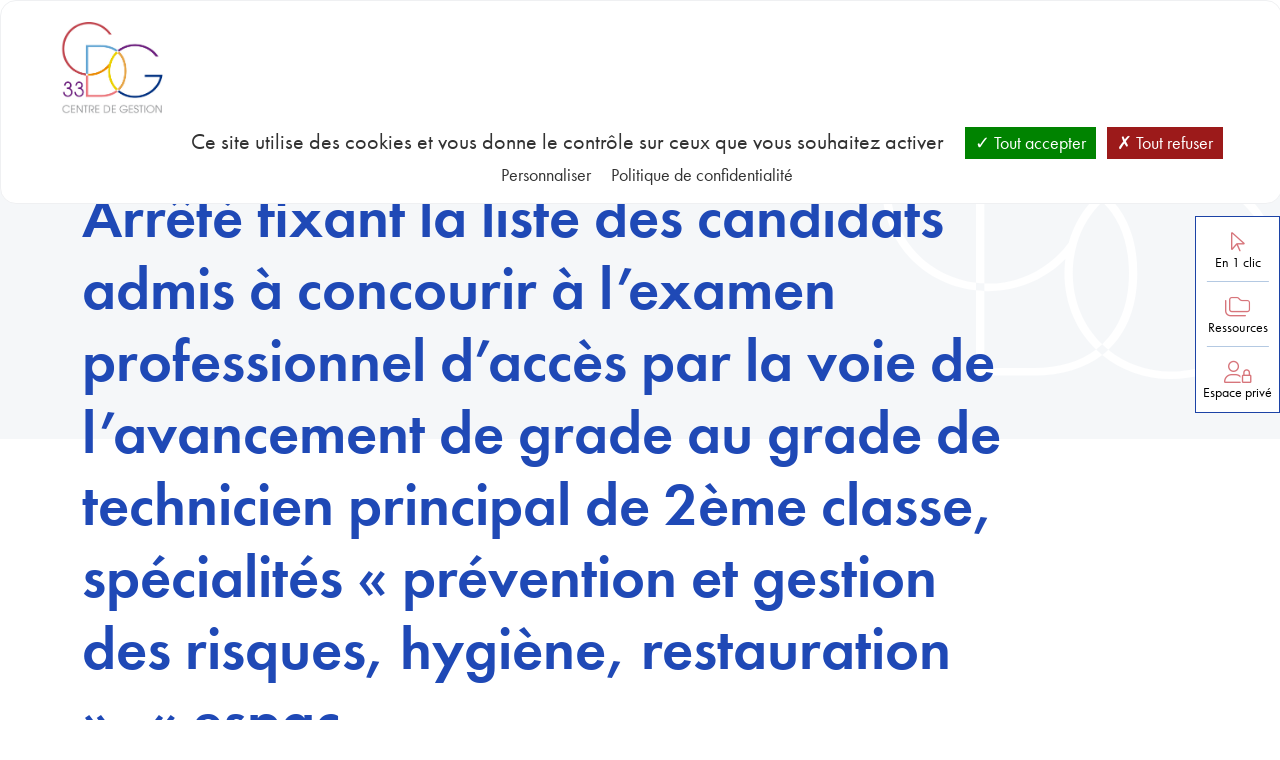

--- FILE ---
content_type: text/html; charset=UTF-8
request_url: https://www.cdg33.fr/centre-de-ressources/ressources/arrete-fixant-la-liste-des-candidats-admis-a-concourir-a-lexamen-professionnel-dacces-par-la-voie-de-lavancement-de-grade-au-grade-de-technicien-principal-de-2eme-classe-specialit/
body_size: 20745
content:
<!DOCTYPE html>

<!--[if lt IE 7]><html class="ie ie6 no-js" dir="ltr" lang="fr-FR"><![endif]-->
<!--[if IE 7]><html class="ie ie7 no-js" dir="ltr" lang="fr-FR"><![endif]-->
<!--[if IE 8]><html class="ie ie8 no-js" dir="ltr" lang="fr-FR"><![endif]-->
<!--[if IE 9]><html class="ie ie9 no-js" dir="ltr" lang="fr-FR"><![endif]-->
<!--[if gt IE 9]><html class="no-js" dir="ltr" lang="fr-FR"><![endif]-->
<html lang="fr">
    <head>
		<meta charset="UTF-8">
		<meta name="viewport"
			  content="width=device-width, user-scalable=no, initial-scale=1.0, maximum-scale=1.0, minimum-scale=1.0">
		<meta http-equiv="X-UA-Compatible" content="ie=edge">

        <title>Arrêté fixant la liste des candidats admis à concourir à l’examen professionnel d&#039;accès par la voie de l’avancement de grade au grade de technicien principal de 2ème classe, spécialités « prévention et gestion des risques, hygiène, restauration », « espac - Centre de Gestion de la Gironde</title>

		<link rel="preconnect" href="https://fonts.googleapis.com">
		<link rel="preconnect" href="https://fonts.gstatic.com" crossorigin>

        <meta name='robots' content='max-image-preview:large' />
<link rel="dns-prefetch" href="//tarteaucitron.io"><link rel="preconnect" href="https://tarteaucitron.io" crossorigin=""><!--cloudflare-no-transform--><script type="text/javascript" src="https://tarteaucitron.io/load.js?domain=www.cdg33.fr&uuid=3c168a9d97f5c0995db99e0cb855768137ff4403"></script><script>(function(H){H.className=H.className.replace(/\bno-js\b/,'js')})(document.documentElement)</script><link rel='dns-prefetch' href='//cdn.jsdelivr.net' />
<link rel='dns-prefetch' href='//cdnjs.cloudflare.com' />
<link rel='dns-prefetch' href='//kit.fontawesome.com' />
<link rel='dns-prefetch' href='//use.typekit.net' />
<link href='//hb.wpmucdn.com' rel='preconnect' />
<link rel="alternate" title="oEmbed (JSON)" type="application/json+oembed" href="https://www.cdg33.fr/wp-json/oembed/1.0/embed?url=https%3A%2F%2Fwww.cdg33.fr%2Fcentre-de-ressources%2Fressources%2Farrete-fixant-la-liste-des-candidats-admis-a-concourir-a-lexamen-professionnel-dacces-par-la-voie-de-lavancement-de-grade-au-grade-de-technicien-principal-de-2eme-classe-specialit%2F" />
<link rel="alternate" title="oEmbed (XML)" type="text/xml+oembed" href="https://www.cdg33.fr/wp-json/oembed/1.0/embed?url=https%3A%2F%2Fwww.cdg33.fr%2Fcentre-de-ressources%2Fressources%2Farrete-fixant-la-liste-des-candidats-admis-a-concourir-a-lexamen-professionnel-dacces-par-la-voie-de-lavancement-de-grade-au-grade-de-technicien-principal-de-2eme-classe-specialit%2F&#038;format=xml" />
<style id='wp-img-auto-sizes-contain-inline-css' type='text/css'>
img:is([sizes=auto i],[sizes^="auto," i]){contain-intrinsic-size:3000px 1500px}
/*# sourceURL=wp-img-auto-sizes-contain-inline-css */
</style>
<link rel='stylesheet' id='wp-block-library-css' href='https://www.cdg33.fr/wp-includes/css/dist/block-library/style.min.css?ver=6.9' type='text/css' media='all' />
<style id='classic-theme-styles-inline-css' type='text/css'>
/*! This file is auto-generated */
.wp-block-button__link{color:#fff;background-color:#32373c;border-radius:9999px;box-shadow:none;text-decoration:none;padding:calc(.667em + 2px) calc(1.333em + 2px);font-size:1.125em}.wp-block-file__button{background:#32373c;color:#fff;text-decoration:none}
/*# sourceURL=/wp-includes/css/classic-themes.min.css */
</style>
<style id='nc-accordion-style-inline-css' type='text/css'>
/*!***************************************************************************************************************************************************************************************************************************************!*\
  !*** css ./node_modules/css-loader/dist/cjs.js??ruleSet[1].rules[3].use[1]!./node_modules/postcss-loader/dist/cjs.js??ruleSet[1].rules[3].use[2]!./node_modules/sass-loader/dist/cjs.js??ruleSet[1].rules[3].use[3]!./src/style.scss ***!
  \***************************************************************************************************************************************************************************************************************************************/


/*# sourceURL=https://www.cdg33.fr/wp-content/themes/nc_theme/blocks/accordion/build/style-index.css */
</style>
<style id='nc-accordion-content-style-inline-css' type='text/css'>
/*!***************************************************************************************************************************************************************************************************************************************!*\
  !*** css ./node_modules/css-loader/dist/cjs.js??ruleSet[1].rules[3].use[1]!./node_modules/postcss-loader/dist/cjs.js??ruleSet[1].rules[3].use[2]!./node_modules/sass-loader/dist/cjs.js??ruleSet[1].rules[3].use[3]!./src/style.scss ***!
  \***************************************************************************************************************************************************************************************************************************************/


/*# sourceURL=https://www.cdg33.fr/wp-content/themes/nc_theme/blocks/accordion-content/build/style-index.css */
</style>
<style id='nc-accordion-heading-style-inline-css' type='text/css'>
/*!***************************************************************************************************************************************************************************************************************************************!*\
  !*** css ./node_modules/css-loader/dist/cjs.js??ruleSet[1].rules[3].use[1]!./node_modules/postcss-loader/dist/cjs.js??ruleSet[1].rules[3].use[2]!./node_modules/sass-loader/dist/cjs.js??ruleSet[1].rules[3].use[3]!./src/style.scss ***!
  \***************************************************************************************************************************************************************************************************************************************/


/*# sourceURL=https://www.cdg33.fr/wp-content/themes/nc_theme/blocks/accordion-heading/build/style-index.css */
</style>
<style id='nc-accordion-list-style-inline-css' type='text/css'>
/*!***************************************************************************************************************************************************************************************************************************************!*\
  !*** css ./node_modules/css-loader/dist/cjs.js??ruleSet[1].rules[3].use[1]!./node_modules/postcss-loader/dist/cjs.js??ruleSet[1].rules[3].use[2]!./node_modules/sass-loader/dist/cjs.js??ruleSet[1].rules[3].use[3]!./src/style.scss ***!
  \***************************************************************************************************************************************************************************************************************************************/


/*# sourceURL=https://www.cdg33.fr/wp-content/themes/nc_theme/blocks/accordion-list/build/style-index.css */
</style>
<style id='nc-accordion-paragraph-style-inline-css' type='text/css'>
/*!***************************************************************************************************************************************************************************************************************************************!*\
  !*** css ./node_modules/css-loader/dist/cjs.js??ruleSet[1].rules[3].use[1]!./node_modules/postcss-loader/dist/cjs.js??ruleSet[1].rules[3].use[2]!./node_modules/sass-loader/dist/cjs.js??ruleSet[1].rules[3].use[3]!./src/style.scss ***!
  \***************************************************************************************************************************************************************************************************************************************/


/*# sourceURL=https://www.cdg33.fr/wp-content/themes/nc_theme/blocks/accordion-paragraph/build/style-index.css */
</style>
<style id='nc-accordion-table-style-inline-css' type='text/css'>
/*!***************************************************************************************************************************************************************************************************************************************!*\
  !*** css ./node_modules/css-loader/dist/cjs.js??ruleSet[1].rules[3].use[1]!./node_modules/postcss-loader/dist/cjs.js??ruleSet[1].rules[3].use[2]!./node_modules/sass-loader/dist/cjs.js??ruleSet[1].rules[3].use[3]!./src/style.scss ***!
  \***************************************************************************************************************************************************************************************************************************************/


/*# sourceURL=https://www.cdg33.fr/wp-content/themes/nc_theme/blocks/accordion-table/build/style-index.css */
</style>
<style id='nc-featured-style-inline-css' type='text/css'>
/*!***************************************************************************************************************************************************************************************************************************************!*\
  !*** css ./node_modules/css-loader/dist/cjs.js??ruleSet[1].rules[3].use[1]!./node_modules/postcss-loader/dist/cjs.js??ruleSet[1].rules[3].use[2]!./node_modules/sass-loader/dist/cjs.js??ruleSet[1].rules[3].use[3]!./src/style.scss ***!
  \***************************************************************************************************************************************************************************************************************************************/


/*# sourceURL=https://www.cdg33.fr/wp-content/themes/nc_theme/blocks/featured/build/style-index.css */
</style>
<style id='nc-featured-image-style-inline-css' type='text/css'>
/*!***************************************************************************************************************************************************************************************************************************************!*\
  !*** css ./node_modules/css-loader/dist/cjs.js??ruleSet[1].rules[3].use[1]!./node_modules/postcss-loader/dist/cjs.js??ruleSet[1].rules[3].use[2]!./node_modules/sass-loader/dist/cjs.js??ruleSet[1].rules[3].use[3]!./src/style.scss ***!
  \***************************************************************************************************************************************************************************************************************************************/
.wp-block-nc-featured-image figcaption {
  display: none;
}

/*# sourceMappingURL=style-index.css.map*/
/*# sourceURL=https://www.cdg33.fr/wp-content/themes/nc_theme/blocks/featured-image/build/style-index.css */
</style>
<style id='nc-featured-paragraph-style-inline-css' type='text/css'>
/*!***************************************************************************************************************************************************************************************************************************************!*\
  !*** css ./node_modules/css-loader/dist/cjs.js??ruleSet[1].rules[3].use[1]!./node_modules/postcss-loader/dist/cjs.js??ruleSet[1].rules[3].use[2]!./node_modules/sass-loader/dist/cjs.js??ruleSet[1].rules[3].use[3]!./src/style.scss ***!
  \***************************************************************************************************************************************************************************************************************************************/


/*# sourceURL=https://www.cdg33.fr/wp-content/themes/nc_theme/blocks/featured-paragraph/build/style-index.css */
</style>
<style id='nc-featured-row-style-inline-css' type='text/css'>
/*!***************************************************************************************************************************************************************************************************************************************!*\
  !*** css ./node_modules/css-loader/dist/cjs.js??ruleSet[1].rules[3].use[1]!./node_modules/postcss-loader/dist/cjs.js??ruleSet[1].rules[3].use[2]!./node_modules/sass-loader/dist/cjs.js??ruleSet[1].rules[3].use[3]!./src/style.scss ***!
  \***************************************************************************************************************************************************************************************************************************************/


/*# sourceURL=https://www.cdg33.fr/wp-content/themes/nc_theme/blocks/featured-row/build/style-index.css */
</style>
<style id='nc-form-style-inline-css' type='text/css'>
/*!***************************************************************************************************************************************************************************************************************************************!*\
  !*** css ./node_modules/css-loader/dist/cjs.js??ruleSet[1].rules[3].use[1]!./node_modules/postcss-loader/dist/cjs.js??ruleSet[1].rules[3].use[2]!./node_modules/sass-loader/dist/cjs.js??ruleSet[1].rules[3].use[3]!./src/style.scss ***!
  \***************************************************************************************************************************************************************************************************************************************/


/*# sourceURL=https://www.cdg33.fr/wp-content/themes/nc_theme/blocks/form/build/style-index.css */
</style>
<style id='nc-iframe-style-inline-css' type='text/css'>
iframe.wp-block-nc-iframe{border:none;height:600px;width:100%}

/*# sourceURL=https://www.cdg33.fr/wp-content/themes/nc_theme/blocks/iframe/build/style-index.css */
</style>
<style id='nc-map-style-inline-css' type='text/css'>
iframe.wp-block-nc-map{border:none;height:600px;width:100%}

/*# sourceURL=https://www.cdg33.fr/wp-content/themes/nc_theme/blocks/map/build/style-index.css */
</style>
<style id='nc-slider-style-inline-css' type='text/css'>
/*!***************************************************************************************************************************************************************************************************************************************!*\
  !*** css ./node_modules/css-loader/dist/cjs.js??ruleSet[1].rules[3].use[1]!./node_modules/postcss-loader/dist/cjs.js??ruleSet[1].rules[3].use[2]!./node_modules/sass-loader/dist/cjs.js??ruleSet[1].rules[3].use[3]!./src/style.scss ***!
  \***************************************************************************************************************************************************************************************************************************************/


/*# sourceURL=https://www.cdg33.fr/wp-content/themes/nc_theme/blocks/slider/build/style-index.css */
</style>
<style id='nc-slider-image-style-inline-css' type='text/css'>
/*!***************************************************************************************************************************************************************************************************************************************!*\
  !*** css ./node_modules/css-loader/dist/cjs.js??ruleSet[1].rules[3].use[1]!./node_modules/postcss-loader/dist/cjs.js??ruleSet[1].rules[3].use[2]!./node_modules/sass-loader/dist/cjs.js??ruleSet[1].rules[3].use[3]!./src/style.scss ***!
  \***************************************************************************************************************************************************************************************************************************************/


/*# sourceURL=https://www.cdg33.fr/wp-content/themes/nc_theme/blocks/slider-image/build/style-index.css */
</style>
<style id='nc-youtube-style-inline-css' type='text/css'>
/*!***************************************************************************************************************************************************************************************************************************************!*\
  !*** css ./node_modules/css-loader/dist/cjs.js??ruleSet[1].rules[3].use[1]!./node_modules/postcss-loader/dist/cjs.js??ruleSet[1].rules[3].use[2]!./node_modules/sass-loader/dist/cjs.js??ruleSet[1].rules[3].use[3]!./src/style.scss ***!
  \***************************************************************************************************************************************************************************************************************************************/
.wp-block-nc-youtube.youtube_player {
  position: relative;
  overflow: hidden;
  width: 100%;
  padding-top: 56.25%;
}
.wp-block-nc-youtube iframe {
  position: absolute;
  top: 0;
  left: 0;
  bottom: 0;
  right: 0;
  width: 100%;
  height: 100%;
}

/*# sourceMappingURL=style-index.css.map*/
/*# sourceURL=https://www.cdg33.fr/wp-content/themes/nc_theme/blocks/youtube/build/style-index.css */
</style>
<style id='filebird-block-filebird-gallery-style-inline-css' type='text/css'>
ul.filebird-block-filebird-gallery{margin:auto!important;padding:0!important;width:100%}ul.filebird-block-filebird-gallery.layout-grid{display:grid;grid-gap:20px;align-items:stretch;grid-template-columns:repeat(var(--columns),1fr);justify-items:stretch}ul.filebird-block-filebird-gallery.layout-grid li img{border:1px solid #ccc;box-shadow:2px 2px 6px 0 rgba(0,0,0,.3);height:100%;max-width:100%;-o-object-fit:cover;object-fit:cover;width:100%}ul.filebird-block-filebird-gallery.layout-masonry{-moz-column-count:var(--columns);-moz-column-gap:var(--space);column-gap:var(--space);-moz-column-width:var(--min-width);columns:var(--min-width) var(--columns);display:block;overflow:auto}ul.filebird-block-filebird-gallery.layout-masonry li{margin-bottom:var(--space)}ul.filebird-block-filebird-gallery li{list-style:none}ul.filebird-block-filebird-gallery li figure{height:100%;margin:0;padding:0;position:relative;width:100%}ul.filebird-block-filebird-gallery li figure figcaption{background:linear-gradient(0deg,rgba(0,0,0,.7),rgba(0,0,0,.3) 70%,transparent);bottom:0;box-sizing:border-box;color:#fff;font-size:.8em;margin:0;max-height:100%;overflow:auto;padding:3em .77em .7em;position:absolute;text-align:center;width:100%;z-index:2}ul.filebird-block-filebird-gallery li figure figcaption a{color:inherit}.fb-block-hover-animation-zoomIn figure{overflow:hidden}.fb-block-hover-animation-zoomIn figure img{transform:scale(1);transition:.3s ease-in-out}.fb-block-hover-animation-zoomIn figure:hover img{transform:scale(1.3)}.fb-block-hover-animation-shine figure{overflow:hidden;position:relative}.fb-block-hover-animation-shine figure:before{background:linear-gradient(90deg,hsla(0,0%,100%,0) 0,hsla(0,0%,100%,.3));content:"";display:block;height:100%;left:-75%;position:absolute;top:0;transform:skewX(-25deg);width:50%;z-index:2}.fb-block-hover-animation-shine figure:hover:before{animation:shine .75s}@keyframes shine{to{left:125%}}.fb-block-hover-animation-opacity figure{overflow:hidden}.fb-block-hover-animation-opacity figure img{opacity:1;transition:.3s ease-in-out}.fb-block-hover-animation-opacity figure:hover img{opacity:.5}.fb-block-hover-animation-grayscale figure img{filter:grayscale(100%);transition:.3s ease-in-out}.fb-block-hover-animation-grayscale figure:hover img{filter:grayscale(0)}

/*# sourceURL=https://www.cdg33.fr/wp-content/plugins/filebird-pro/blocks/filebird-gallery/build/style-index.css */
</style>
<style id='global-styles-inline-css' type='text/css'>
:root{--wp--preset--aspect-ratio--square: 1;--wp--preset--aspect-ratio--4-3: 4/3;--wp--preset--aspect-ratio--3-4: 3/4;--wp--preset--aspect-ratio--3-2: 3/2;--wp--preset--aspect-ratio--2-3: 2/3;--wp--preset--aspect-ratio--16-9: 16/9;--wp--preset--aspect-ratio--9-16: 9/16;--wp--preset--color--black: #000000;--wp--preset--color--cyan-bluish-gray: #abb8c3;--wp--preset--color--white: #ffffff;--wp--preset--color--pale-pink: #f78da7;--wp--preset--color--vivid-red: #cf2e2e;--wp--preset--color--luminous-vivid-orange: #ff6900;--wp--preset--color--luminous-vivid-amber: #fcb900;--wp--preset--color--light-green-cyan: #7bdcb5;--wp--preset--color--vivid-green-cyan: #00d084;--wp--preset--color--pale-cyan-blue: #8ed1fc;--wp--preset--color--vivid-cyan-blue: #0693e3;--wp--preset--color--vivid-purple: #9b51e0;--wp--preset--gradient--vivid-cyan-blue-to-vivid-purple: linear-gradient(135deg,rgb(6,147,227) 0%,rgb(155,81,224) 100%);--wp--preset--gradient--light-green-cyan-to-vivid-green-cyan: linear-gradient(135deg,rgb(122,220,180) 0%,rgb(0,208,130) 100%);--wp--preset--gradient--luminous-vivid-amber-to-luminous-vivid-orange: linear-gradient(135deg,rgb(252,185,0) 0%,rgb(255,105,0) 100%);--wp--preset--gradient--luminous-vivid-orange-to-vivid-red: linear-gradient(135deg,rgb(255,105,0) 0%,rgb(207,46,46) 100%);--wp--preset--gradient--very-light-gray-to-cyan-bluish-gray: linear-gradient(135deg,rgb(238,238,238) 0%,rgb(169,184,195) 100%);--wp--preset--gradient--cool-to-warm-spectrum: linear-gradient(135deg,rgb(74,234,220) 0%,rgb(151,120,209) 20%,rgb(207,42,186) 40%,rgb(238,44,130) 60%,rgb(251,105,98) 80%,rgb(254,248,76) 100%);--wp--preset--gradient--blush-light-purple: linear-gradient(135deg,rgb(255,206,236) 0%,rgb(152,150,240) 100%);--wp--preset--gradient--blush-bordeaux: linear-gradient(135deg,rgb(254,205,165) 0%,rgb(254,45,45) 50%,rgb(107,0,62) 100%);--wp--preset--gradient--luminous-dusk: linear-gradient(135deg,rgb(255,203,112) 0%,rgb(199,81,192) 50%,rgb(65,88,208) 100%);--wp--preset--gradient--pale-ocean: linear-gradient(135deg,rgb(255,245,203) 0%,rgb(182,227,212) 50%,rgb(51,167,181) 100%);--wp--preset--gradient--electric-grass: linear-gradient(135deg,rgb(202,248,128) 0%,rgb(113,206,126) 100%);--wp--preset--gradient--midnight: linear-gradient(135deg,rgb(2,3,129) 0%,rgb(40,116,252) 100%);--wp--preset--font-size--small: 13px;--wp--preset--font-size--medium: 20px;--wp--preset--font-size--large: 36px;--wp--preset--font-size--x-large: 42px;--wp--preset--spacing--20: 0.44rem;--wp--preset--spacing--30: 0.67rem;--wp--preset--spacing--40: 1rem;--wp--preset--spacing--50: 1.5rem;--wp--preset--spacing--60: 2.25rem;--wp--preset--spacing--70: 3.38rem;--wp--preset--spacing--80: 5.06rem;--wp--preset--shadow--natural: 6px 6px 9px rgba(0, 0, 0, 0.2);--wp--preset--shadow--deep: 12px 12px 50px rgba(0, 0, 0, 0.4);--wp--preset--shadow--sharp: 6px 6px 0px rgba(0, 0, 0, 0.2);--wp--preset--shadow--outlined: 6px 6px 0px -3px rgb(255, 255, 255), 6px 6px rgb(0, 0, 0);--wp--preset--shadow--crisp: 6px 6px 0px rgb(0, 0, 0);}:where(.is-layout-flex){gap: 0.5em;}:where(.is-layout-grid){gap: 0.5em;}body .is-layout-flex{display: flex;}.is-layout-flex{flex-wrap: wrap;align-items: center;}.is-layout-flex > :is(*, div){margin: 0;}body .is-layout-grid{display: grid;}.is-layout-grid > :is(*, div){margin: 0;}:where(.wp-block-columns.is-layout-flex){gap: 2em;}:where(.wp-block-columns.is-layout-grid){gap: 2em;}:where(.wp-block-post-template.is-layout-flex){gap: 1.25em;}:where(.wp-block-post-template.is-layout-grid){gap: 1.25em;}.has-black-color{color: var(--wp--preset--color--black) !important;}.has-cyan-bluish-gray-color{color: var(--wp--preset--color--cyan-bluish-gray) !important;}.has-white-color{color: var(--wp--preset--color--white) !important;}.has-pale-pink-color{color: var(--wp--preset--color--pale-pink) !important;}.has-vivid-red-color{color: var(--wp--preset--color--vivid-red) !important;}.has-luminous-vivid-orange-color{color: var(--wp--preset--color--luminous-vivid-orange) !important;}.has-luminous-vivid-amber-color{color: var(--wp--preset--color--luminous-vivid-amber) !important;}.has-light-green-cyan-color{color: var(--wp--preset--color--light-green-cyan) !important;}.has-vivid-green-cyan-color{color: var(--wp--preset--color--vivid-green-cyan) !important;}.has-pale-cyan-blue-color{color: var(--wp--preset--color--pale-cyan-blue) !important;}.has-vivid-cyan-blue-color{color: var(--wp--preset--color--vivid-cyan-blue) !important;}.has-vivid-purple-color{color: var(--wp--preset--color--vivid-purple) !important;}.has-black-background-color{background-color: var(--wp--preset--color--black) !important;}.has-cyan-bluish-gray-background-color{background-color: var(--wp--preset--color--cyan-bluish-gray) !important;}.has-white-background-color{background-color: var(--wp--preset--color--white) !important;}.has-pale-pink-background-color{background-color: var(--wp--preset--color--pale-pink) !important;}.has-vivid-red-background-color{background-color: var(--wp--preset--color--vivid-red) !important;}.has-luminous-vivid-orange-background-color{background-color: var(--wp--preset--color--luminous-vivid-orange) !important;}.has-luminous-vivid-amber-background-color{background-color: var(--wp--preset--color--luminous-vivid-amber) !important;}.has-light-green-cyan-background-color{background-color: var(--wp--preset--color--light-green-cyan) !important;}.has-vivid-green-cyan-background-color{background-color: var(--wp--preset--color--vivid-green-cyan) !important;}.has-pale-cyan-blue-background-color{background-color: var(--wp--preset--color--pale-cyan-blue) !important;}.has-vivid-cyan-blue-background-color{background-color: var(--wp--preset--color--vivid-cyan-blue) !important;}.has-vivid-purple-background-color{background-color: var(--wp--preset--color--vivid-purple) !important;}.has-black-border-color{border-color: var(--wp--preset--color--black) !important;}.has-cyan-bluish-gray-border-color{border-color: var(--wp--preset--color--cyan-bluish-gray) !important;}.has-white-border-color{border-color: var(--wp--preset--color--white) !important;}.has-pale-pink-border-color{border-color: var(--wp--preset--color--pale-pink) !important;}.has-vivid-red-border-color{border-color: var(--wp--preset--color--vivid-red) !important;}.has-luminous-vivid-orange-border-color{border-color: var(--wp--preset--color--luminous-vivid-orange) !important;}.has-luminous-vivid-amber-border-color{border-color: var(--wp--preset--color--luminous-vivid-amber) !important;}.has-light-green-cyan-border-color{border-color: var(--wp--preset--color--light-green-cyan) !important;}.has-vivid-green-cyan-border-color{border-color: var(--wp--preset--color--vivid-green-cyan) !important;}.has-pale-cyan-blue-border-color{border-color: var(--wp--preset--color--pale-cyan-blue) !important;}.has-vivid-cyan-blue-border-color{border-color: var(--wp--preset--color--vivid-cyan-blue) !important;}.has-vivid-purple-border-color{border-color: var(--wp--preset--color--vivid-purple) !important;}.has-vivid-cyan-blue-to-vivid-purple-gradient-background{background: var(--wp--preset--gradient--vivid-cyan-blue-to-vivid-purple) !important;}.has-light-green-cyan-to-vivid-green-cyan-gradient-background{background: var(--wp--preset--gradient--light-green-cyan-to-vivid-green-cyan) !important;}.has-luminous-vivid-amber-to-luminous-vivid-orange-gradient-background{background: var(--wp--preset--gradient--luminous-vivid-amber-to-luminous-vivid-orange) !important;}.has-luminous-vivid-orange-to-vivid-red-gradient-background{background: var(--wp--preset--gradient--luminous-vivid-orange-to-vivid-red) !important;}.has-very-light-gray-to-cyan-bluish-gray-gradient-background{background: var(--wp--preset--gradient--very-light-gray-to-cyan-bluish-gray) !important;}.has-cool-to-warm-spectrum-gradient-background{background: var(--wp--preset--gradient--cool-to-warm-spectrum) !important;}.has-blush-light-purple-gradient-background{background: var(--wp--preset--gradient--blush-light-purple) !important;}.has-blush-bordeaux-gradient-background{background: var(--wp--preset--gradient--blush-bordeaux) !important;}.has-luminous-dusk-gradient-background{background: var(--wp--preset--gradient--luminous-dusk) !important;}.has-pale-ocean-gradient-background{background: var(--wp--preset--gradient--pale-ocean) !important;}.has-electric-grass-gradient-background{background: var(--wp--preset--gradient--electric-grass) !important;}.has-midnight-gradient-background{background: var(--wp--preset--gradient--midnight) !important;}.has-small-font-size{font-size: var(--wp--preset--font-size--small) !important;}.has-medium-font-size{font-size: var(--wp--preset--font-size--medium) !important;}.has-large-font-size{font-size: var(--wp--preset--font-size--large) !important;}.has-x-large-font-size{font-size: var(--wp--preset--font-size--x-large) !important;}
:where(.wp-block-post-template.is-layout-flex){gap: 1.25em;}:where(.wp-block-post-template.is-layout-grid){gap: 1.25em;}
:where(.wp-block-term-template.is-layout-flex){gap: 1.25em;}:where(.wp-block-term-template.is-layout-grid){gap: 1.25em;}
:where(.wp-block-columns.is-layout-flex){gap: 2em;}:where(.wp-block-columns.is-layout-grid){gap: 2em;}
:root :where(.wp-block-pullquote){font-size: 1.5em;line-height: 1.6;}
/*# sourceURL=global-styles-inline-css */
</style>
<link rel='stylesheet' id='bootstrap-css' href='https://cdn.jsdelivr.net/npm/bootstrap@5.3.0-alpha1/dist/css/bootstrap.min.css?ver=6.9' type='text/css' media='all' />
<link rel='stylesheet' id='select2-css' href='https://cdn.jsdelivr.net/npm/select2@4.1.0-rc.0/dist/css/select2.min.css?ver=6.9' type='text/css' media='all' />
<link rel='stylesheet' id='slick-css' href='https://cdnjs.cloudflare.com/ajax/libs/slick-carousel/1.8.1/slick.css?ver=6.9' type='text/css' media='all' />
<link rel='stylesheet' id='slick-theme-css' href='https://cdnjs.cloudflare.com/ajax/libs/slick-carousel/1.8.1/slick-theme.min.css?ver=6.9' type='text/css' media='all' />
<link rel='stylesheet' id='netcom-decoupe-css' href='https://www.cdg33.fr/wp-content/themes/nc_theme/assets/css/styles.css?ver=1.2' type='text/css' media='all' />
<link rel='stylesheet' id='netcom-search-css' href='https://www.cdg33.fr/wp-content/themes/nc_theme/assets/css/search.css?ver=6.9' type='text/css' media='all' />
<link rel='stylesheet' id='fontawesome-css' href='https://use.typekit.net/mov5eip.css?ver=6.9' type='text/css' media='all' />
<link rel='stylesheet' id='searchwp-live-search-css' href='https://www.cdg33.fr/wp-content/plugins/searchwp-live-ajax-search/assets/styles/style.min.css?ver=1.8.7' type='text/css' media='all' />
<style id='searchwp-live-search-inline-css' type='text/css'>
.searchwp-live-search-result .searchwp-live-search-result--title a {
  font-size: 16px;
}
.searchwp-live-search-result .searchwp-live-search-result--price {
  font-size: 14px;
}
.searchwp-live-search-result .searchwp-live-search-result--add-to-cart .button {
  font-size: 14px;
}

/*# sourceURL=searchwp-live-search-inline-css */
</style>
<link rel='stylesheet' id='searchwp-forms-css' href='https://www.cdg33.fr/wp-content/plugins/searchwp/assets/css/frontend/search-forms.min.css?ver=4.5.6' type='text/css' media='all' />
<script type="text/javascript" src="https://www.cdg33.fr/wp-includes/js/jquery/jquery.min.js?ver=3.7.1" id="jquery-core-js"></script>
<script type="text/javascript" src="https://www.cdg33.fr/wp-includes/js/jquery/jquery-migrate.min.js?ver=3.4.1" id="jquery-migrate-js"></script>
<script type="text/javascript" src="https://cdn.jsdelivr.net/npm/bootstrap@5.3.0-alpha1/dist/js/bootstrap.bundle.min.js?ver=6.9" id="bootstrap-js"></script>
<script type="text/javascript" src="https://cdnjs.cloudflare.com/ajax/libs/slick-carousel/1.8.1/slick.min.js?ver=6.9" id="slick-js"></script>
<script type="text/javascript" src="https://www.cdg33.fr/wp-content/themes/nc_theme/assets/js/app.js?ver=1.1" id="netcom-js"></script>
<script type="text/javascript" src="https://www.cdg33.fr/wp-content/themes/nc_theme/assets/js/bloc-note.js?ver=6.9" id="netcom-blocnotes-js"></script>
<script type="text/javascript" src="https://www.cdg33.fr/wp-content/themes/nc_theme/assets/js/matomo.js?ver=6.9" id="netcom-matomo-js"></script>
<script type="text/javascript" src="https://kit.fontawesome.com/ae211282f6.js?ver=6.9" id="fontawesome-js"></script>
<link rel="https://api.w.org/" href="https://www.cdg33.fr/wp-json/" /><link rel="alternate" title="JSON" type="application/json" href="https://www.cdg33.fr/wp-json/wp/v2/ressource/163372" /><meta name="generator" content="Redux 4.5.10" /><meta name="generator" content="Elementor 3.34.1; features: additional_custom_breakpoints; settings: css_print_method-external, google_font-enabled, font_display-swap">
<!-- SEO meta tags powered by SmartCrawl https://wpmudev.com/project/smartcrawl-wordpress-seo/ -->
<link rel="canonical" href="https://www.cdg33.fr/centre-de-ressources/ressources/arrete-fixant-la-liste-des-candidats-admis-a-concourir-a-lexamen-professionnel-dacces-par-la-voie-de-lavancement-de-grade-au-grade-de-technicien-principal-de-2eme-classe-specialit/" />
<meta name="description" content="Les centres de gestion agissent pour accompagner les élus dans l’application des mécanismes statutaires de carrière et dans la gestion des ressources humaines." />
<script type="application/ld+json">{"@context":"https:\/\/schema.org","@graph":[{"@type":"Organization","@id":"https:\/\/www.cdg33.fr\/#schema-publishing-organization","url":"https:\/\/www.cdg33.fr","name":"Centre de Gestion de la Gironde"},{"@type":"WebSite","@id":"https:\/\/www.cdg33.fr\/#schema-website","url":"https:\/\/www.cdg33.fr","name":"Centre de Gestion de la Gironde","encoding":"UTF-8","potentialAction":{"@type":"SearchAction","target":"https:\/\/www.cdg33.fr\/search\/{search_term_string}\/","query-input":"required name=search_term_string"},"image":{"@type":"ImageObject","@id":"https:\/\/www.cdg33.fr\/#schema-site-logo","url":"https:\/\/www.cdg33.fr\/wp-content\/uploads\/2023\/02\/cropped-logo_2.png","height":512,"width":512}},{"@type":"BreadcrumbList","@id":"https:\/\/www.cdg33.fr\/centre-de-ressources\/ressources\/arrete-fixant-la-liste-des-candidats-admis-a-concourir-a-lexamen-professionnel-dacces-par-la-voie-de-lavancement-de-grade-au-grade-de-technicien-principal-de-2eme-classe-specialit?page&ressource=arrete-fixant-la-liste-des-candidats-admis-a-concourir-a-lexamen-professionnel-dacces-par-la-voie-de-lavancement-de-grade-au-grade-de-technicien-principal-de-2eme-classe-specialit&post_type=ressource&name=arrete-fixant-la-liste-des-candidats-admis-a-concourir-a-lexamen-professionnel-dacces-par-la-voie-de-lavancement-de-grade-au-grade-de-technicien-principal-de-2eme-classe-specialit\/#breadcrumb","itemListElement":[{"@type":"ListItem","position":1,"name":"Accueil","item":"https:\/\/www.cdg33.fr"},{"@type":"ListItem","position":2,"name":"Arr\u00eat\u00e9 fixant la liste des candidats admis \u00e0 concourir \u00e0 l\u2019examen professionnel d&#8217;acc\u00e8s par la voie de l\u2019avancement de grade au grade de technicien principal de 2\u00e8me classe, sp\u00e9cialit\u00e9s \u00ab pr\u00e9vention et gestion des risques, hygi\u00e8ne, restauration \u00bb, \u00ab espac"}]},{"@type":"Person","@id":"https:\/\/www.cdg33.fr\/author\/#schema-author"},{"@type":"WebPage","@id":"https:\/\/www.cdg33.fr\/centre-de-ressources\/ressources\/arrete-fixant-la-liste-des-candidats-admis-a-concourir-a-lexamen-professionnel-dacces-par-la-voie-de-lavancement-de-grade-au-grade-de-technicien-principal-de-2eme-classe-specialit\/#schema-webpage","isPartOf":{"@id":"https:\/\/www.cdg33.fr\/#schema-website"},"publisher":{"@id":"https:\/\/www.cdg33.fr\/#schema-publishing-organization"},"url":"https:\/\/www.cdg33.fr\/centre-de-ressources\/ressources\/arrete-fixant-la-liste-des-candidats-admis-a-concourir-a-lexamen-professionnel-dacces-par-la-voie-de-lavancement-de-grade-au-grade-de-technicien-principal-de-2eme-classe-specialit\/","hasPart":[{"@type":"SiteNavigationElement","@id":"https:\/\/www.cdg33.fr\/centre-de-ressources\/ressources\/arrete-fixant-la-liste-des-candidats-admis-a-concourir-a-lexamen-professionnel-dacces-par-la-voie-de-lavancement-de-grade-au-grade-de-technicien-principal-de-2eme-classe-specialit\/#schema-nav-element-135","name":"","url":"https:\/\/www.cdg33.fr\/cdg-33\/"},{"@type":"SiteNavigationElement","@id":"https:\/\/www.cdg33.fr\/centre-de-ressources\/ressources\/arrete-fixant-la-liste-des-candidats-admis-a-concourir-a-lexamen-professionnel-dacces-par-la-voie-de-lavancement-de-grade-au-grade-de-technicien-principal-de-2eme-classe-specialit\/#schema-nav-element-218","name":"","url":"https:\/\/www.cdg33.fr\/cdg-33\/notre-accompagnement\/"},{"@type":"SiteNavigationElement","@id":"https:\/\/www.cdg33.fr\/centre-de-ressources\/ressources\/arrete-fixant-la-liste-des-candidats-admis-a-concourir-a-lexamen-professionnel-dacces-par-la-voie-de-lavancement-de-grade-au-grade-de-technicien-principal-de-2eme-classe-specialit\/#schema-nav-element-221","name":"","url":"https:\/\/www.cdg33.fr\/cdg-33\/notre-accompagnement\/missions-obligatoires\/"},{"@type":"SiteNavigationElement","@id":"https:\/\/www.cdg33.fr\/centre-de-ressources\/ressources\/arrete-fixant-la-liste-des-candidats-admis-a-concourir-a-lexamen-professionnel-dacces-par-la-voie-de-lavancement-de-grade-au-grade-de-technicien-principal-de-2eme-classe-specialit\/#schema-nav-element-1741","name":"","url":"https:\/\/www.cdg33.fr\/cdg-33\/notre-accompagnement\/missions-facultatives\/"},{"@type":"SiteNavigationElement","@id":"https:\/\/www.cdg33.fr\/centre-de-ressources\/ressources\/arrete-fixant-la-liste-des-candidats-admis-a-concourir-a-lexamen-professionnel-dacces-par-la-voie-de-lavancement-de-grade-au-grade-de-technicien-principal-de-2eme-classe-specialit\/#schema-nav-element-1740","name":"","url":"https:\/\/www.cdg33.fr\/cdg-33\/notre-accompagnement\/cooperation-regionale\/"},{"@type":"SiteNavigationElement","@id":"https:\/\/www.cdg33.fr\/centre-de-ressources\/ressources\/arrete-fixant-la-liste-des-candidats-admis-a-concourir-a-lexamen-professionnel-dacces-par-la-voie-de-lavancement-de-grade-au-grade-de-technicien-principal-de-2eme-classe-specialit\/#schema-nav-element-1571","name":"","url":"https:\/\/www.cdg33.fr\/cdg-33\/organisation\/"},{"@type":"SiteNavigationElement","@id":"https:\/\/www.cdg33.fr\/centre-de-ressources\/ressources\/arrete-fixant-la-liste-des-candidats-admis-a-concourir-a-lexamen-professionnel-dacces-par-la-voie-de-lavancement-de-grade-au-grade-de-technicien-principal-de-2eme-classe-specialit\/#schema-nav-element-1739","name":"Le Conseil d\u2019Administration","url":"https:\/\/www.cdg33.fr\/cdg-33\/organisation\/le-conseil-dadministration\/"},{"@type":"SiteNavigationElement","@id":"https:\/\/www.cdg33.fr\/centre-de-ressources\/ressources\/arrete-fixant-la-liste-des-candidats-admis-a-concourir-a-lexamen-professionnel-dacces-par-la-voie-de-lavancement-de-grade-au-grade-de-technicien-principal-de-2eme-classe-specialit\/#schema-nav-element-1745","name":"D\u00e9lib\u00e9rations, d\u00e9cisions et arr\u00eat\u00e9s","url":"\/centre-de-ressources\/ressources\/?_categories_ressources=cdg-33&_themes=deliberations"},{"@type":"SiteNavigationElement","@id":"https:\/\/www.cdg33.fr\/centre-de-ressources\/ressources\/arrete-fixant-la-liste-des-candidats-admis-a-concourir-a-lexamen-professionnel-dacces-par-la-voie-de-lavancement-de-grade-au-grade-de-technicien-principal-de-2eme-classe-specialit\/#schema-nav-element-1737","name":"Bilans d\u2019activit\u00e9","url":"https:\/\/www.cdg33.fr\/cdg-33\/organisation\/bilans-dactivite\/"},{"@type":"SiteNavigationElement","@id":"https:\/\/www.cdg33.fr\/centre-de-ressources\/ressources\/arrete-fixant-la-liste-des-candidats-admis-a-concourir-a-lexamen-professionnel-dacces-par-la-voie-de-lavancement-de-grade-au-grade-de-technicien-principal-de-2eme-classe-specialit\/#schema-nav-element-217","name":"","url":"https:\/\/www.cdg33.fr\/cdg-33\/signalements-et-mediations\/"},{"@type":"SiteNavigationElement","@id":"https:\/\/www.cdg33.fr\/centre-de-ressources\/ressources\/arrete-fixant-la-liste-des-candidats-admis-a-concourir-a-lexamen-professionnel-dacces-par-la-voie-de-lavancement-de-grade-au-grade-de-technicien-principal-de-2eme-classe-specialit\/#schema-nav-element-2096","name":"","url":"https:\/\/www.cdg33.fr\/cdg-33\/signalements-et-mediations\/signalements\/"},{"@type":"SiteNavigationElement","@id":"https:\/\/www.cdg33.fr\/centre-de-ressources\/ressources\/arrete-fixant-la-liste-des-candidats-admis-a-concourir-a-lexamen-professionnel-dacces-par-la-voie-de-lavancement-de-grade-au-grade-de-technicien-principal-de-2eme-classe-specialit\/#schema-nav-element-5607","name":"","url":"https:\/\/www.cdg33.fr\/cdg-33\/signalements-et-mediations\/mediations-prealable-obligatoire\/"},{"@type":"SiteNavigationElement","@id":"https:\/\/www.cdg33.fr\/centre-de-ressources\/ressources\/arrete-fixant-la-liste-des-candidats-admis-a-concourir-a-lexamen-professionnel-dacces-par-la-voie-de-lavancement-de-grade-au-grade-de-technicien-principal-de-2eme-classe-specialit\/#schema-nav-element-5606","name":"M\u00e9diation \u00e0 l\u2019initiative du juge","url":"https:\/\/www.cdg33.fr\/cdg-33\/signalements-et-mediations\/mediation-initiative-juge\/"},{"@type":"SiteNavigationElement","@id":"https:\/\/www.cdg33.fr\/centre-de-ressources\/ressources\/arrete-fixant-la-liste-des-candidats-admis-a-concourir-a-lexamen-professionnel-dacces-par-la-voie-de-lavancement-de-grade-au-grade-de-technicien-principal-de-2eme-classe-specialit\/#schema-nav-element-5605","name":"M\u00e9diation \u00e0 l\u2019initiative des parties","url":"https:\/\/www.cdg33.fr\/cdg-33\/signalements-et-mediations\/mediation-a-linitiative-des-parties\/"},{"@type":"SiteNavigationElement","@id":"https:\/\/www.cdg33.fr\/centre-de-ressources\/ressources\/arrete-fixant-la-liste-des-candidats-admis-a-concourir-a-lexamen-professionnel-dacces-par-la-voie-de-lavancement-de-grade-au-grade-de-technicien-principal-de-2eme-classe-specialit\/#schema-nav-element-18353771","name":"","url":"https:\/\/www.cdg33.fr\/cdg-33\/egalite-professionnelle\/"},{"@type":"SiteNavigationElement","@id":"https:\/\/www.cdg33.fr\/centre-de-ressources\/ressources\/arrete-fixant-la-liste-des-candidats-admis-a-concourir-a-lexamen-professionnel-dacces-par-la-voie-de-lavancement-de-grade-au-grade-de-technicien-principal-de-2eme-classe-specialit\/#schema-nav-element-28158692","name":"","url":"https:\/\/www.cdg33.fr\/cdg-33\/conseil-en-organisation\/"},{"@type":"SiteNavigationElement","@id":"https:\/\/www.cdg33.fr\/centre-de-ressources\/ressources\/arrete-fixant-la-liste-des-candidats-admis-a-concourir-a-lexamen-professionnel-dacces-par-la-voie-de-lavancement-de-grade-au-grade-de-technicien-principal-de-2eme-classe-specialit\/#schema-nav-element-28158691","name":"","url":"https:\/\/www.cdg33.fr\/cdg-33\/coaching_professionnel\/"},{"@type":"SiteNavigationElement","@id":"https:\/\/www.cdg33.fr\/centre-de-ressources\/ressources\/arrete-fixant-la-liste-des-candidats-admis-a-concourir-a-lexamen-professionnel-dacces-par-la-voie-de-lavancement-de-grade-au-grade-de-technicien-principal-de-2eme-classe-specialit\/#schema-nav-element-30082980","name":"","url":"https:\/\/www.cdg33.fr\/cdg-33\/coaching_professionnel\/coaching-professionnel-individuel\/"},{"@type":"SiteNavigationElement","@id":"https:\/\/www.cdg33.fr\/centre-de-ressources\/ressources\/arrete-fixant-la-liste-des-candidats-admis-a-concourir-a-lexamen-professionnel-dacces-par-la-voie-de-lavancement-de-grade-au-grade-de-technicien-principal-de-2eme-classe-specialit\/#schema-nav-element-30082979","name":"","url":"https:\/\/www.cdg33.fr\/cdg-33\/coaching_professionnel\/coaching-professionnel-collectif\/"},{"@type":"SiteNavigationElement","@id":"https:\/\/www.cdg33.fr\/centre-de-ressources\/ressources\/arrete-fixant-la-liste-des-candidats-admis-a-concourir-a-lexamen-professionnel-dacces-par-la-voie-de-lavancement-de-grade-au-grade-de-technicien-principal-de-2eme-classe-specialit\/#schema-nav-element-138","name":"","url":"https:\/\/www.cdg33.fr\/cdg-33\/services\/"},{"@type":"SiteNavigationElement","@id":"https:\/\/www.cdg33.fr\/centre-de-ressources\/ressources\/arrete-fixant-la-liste-des-candidats-admis-a-concourir-a-lexamen-professionnel-dacces-par-la-voie-de-lavancement-de-grade-au-grade-de-technicien-principal-de-2eme-classe-specialit\/#schema-nav-element-1742","name":"March\u00e9s publics","url":"https:\/\/demat-ampa.fr\/"},{"@type":"SiteNavigationElement","@id":"https:\/\/www.cdg33.fr\/centre-de-ressources\/ressources\/arrete-fixant-la-liste-des-candidats-admis-a-concourir-a-lexamen-professionnel-dacces-par-la-voie-de-lavancement-de-grade-au-grade-de-technicien-principal-de-2eme-classe-specialit\/#schema-nav-element-215","name":"L\u2019actualit\u00e9 du CDG 33","url":"https:\/\/www.cdg33.fr\/cdg-33\/actualites\/"},{"@type":"SiteNavigationElement","@id":"https:\/\/www.cdg33.fr\/centre-de-ressources\/ressources\/arrete-fixant-la-liste-des-candidats-admis-a-concourir-a-lexamen-professionnel-dacces-par-la-voie-de-lavancement-de-grade-au-grade-de-technicien-principal-de-2eme-classe-specialit\/#schema-nav-element-141","name":"L\u2019agenda du CDG 33","url":"https:\/\/www.cdg33.fr\/cdg-33\/agenda\/"},{"@type":"SiteNavigationElement","@id":"https:\/\/www.cdg33.fr\/centre-de-ressources\/ressources\/arrete-fixant-la-liste-des-candidats-admis-a-concourir-a-lexamen-professionnel-dacces-par-la-voie-de-lavancement-de-grade-au-grade-de-technicien-principal-de-2eme-classe-specialit\/#schema-nav-element-1743","name":"Ressources \"CDG 33\"","url":"https:\/\/www.cdg33.fr\/centre-de-ressources\/ressources\/"},{"@type":"SiteNavigationElement","@id":"https:\/\/www.cdg33.fr\/centre-de-ressources\/ressources\/arrete-fixant-la-liste-des-candidats-admis-a-concourir-a-lexamen-professionnel-dacces-par-la-voie-de-lavancement-de-grade-au-grade-de-technicien-principal-de-2eme-classe-specialit\/#schema-nav-element-134","name":"","url":"https:\/\/www.cdg33.fr\/concours\/"},{"@type":"SiteNavigationElement","@id":"https:\/\/www.cdg33.fr\/centre-de-ressources\/ressources\/arrete-fixant-la-liste-des-candidats-admis-a-concourir-a-lexamen-professionnel-dacces-par-la-voie-de-lavancement-de-grade-au-grade-de-technicien-principal-de-2eme-classe-specialit\/#schema-nav-element-1590","name":"","url":"https:\/\/www.cdg33.fr\/concours\/presentation-des-concours\/"},{"@type":"SiteNavigationElement","@id":"https:\/\/www.cdg33.fr\/centre-de-ressources\/ressources\/arrete-fixant-la-liste-des-candidats-admis-a-concourir-a-lexamen-professionnel-dacces-par-la-voie-de-lavancement-de-grade-au-grade-de-technicien-principal-de-2eme-classe-specialit\/#schema-nav-element-1591","name":"","url":"https:\/\/www.cdg33.fr\/concours\/presentation-des-concours\/informations-generales\/"},{"@type":"SiteNavigationElement","@id":"https:\/\/www.cdg33.fr\/centre-de-ressources\/ressources\/arrete-fixant-la-liste-des-candidats-admis-a-concourir-a-lexamen-professionnel-dacces-par-la-voie-de-lavancement-de-grade-au-grade-de-technicien-principal-de-2eme-classe-specialit\/#schema-nav-element-1592","name":"","url":"https:\/\/www.cdg33.fr\/concours\/presentation-des-concours\/les-concours\/"},{"@type":"SiteNavigationElement","@id":"https:\/\/www.cdg33.fr\/centre-de-ressources\/ressources\/arrete-fixant-la-liste-des-candidats-admis-a-concourir-a-lexamen-professionnel-dacces-par-la-voie-de-lavancement-de-grade-au-grade-de-technicien-principal-de-2eme-classe-specialit\/#schema-nav-element-1593","name":"","url":"https:\/\/www.cdg33.fr\/concours\/presentation-des-concours\/les-examens-professionnels\/"},{"@type":"SiteNavigationElement","@id":"https:\/\/www.cdg33.fr\/centre-de-ressources\/ressources\/arrete-fixant-la-liste-des-candidats-admis-a-concourir-a-lexamen-professionnel-dacces-par-la-voie-de-lavancement-de-grade-au-grade-de-technicien-principal-de-2eme-classe-specialit\/#schema-nav-element-1595","name":"","url":"https:\/\/www.cdg33.fr\/concours\/presentation-des-concours\/preparation-aux-epreuves\/"},{"@type":"SiteNavigationElement","@id":"https:\/\/www.cdg33.fr\/centre-de-ressources\/ressources\/arrete-fixant-la-liste-des-candidats-admis-a-concourir-a-lexamen-professionnel-dacces-par-la-voie-de-lavancement-de-grade-au-grade-de-technicien-principal-de-2eme-classe-specialit\/#schema-nav-element-1642","name":"","url":"https:\/\/www.cdg33.fr\/concours\/calendrier-et-inscription\/"},{"@type":"SiteNavigationElement","@id":"https:\/\/www.cdg33.fr\/centre-de-ressources\/ressources\/arrete-fixant-la-liste-des-candidats-admis-a-concourir-a-lexamen-professionnel-dacces-par-la-voie-de-lavancement-de-grade-au-grade-de-technicien-principal-de-2eme-classe-specialit\/#schema-nav-element-1746","name":"Calendrier des concours","url":"https:\/\/www.cdg33.fr\/centre-de-ressources\/ressources\/?_categories_ressources=concours-et-examens&_themes=calendriers"},{"@type":"SiteNavigationElement","@id":"https:\/\/www.cdg33.fr\/centre-de-ressources\/ressources\/arrete-fixant-la-liste-des-candidats-admis-a-concourir-a-lexamen-professionnel-dacces-par-la-voie-de-lavancement-de-grade-au-grade-de-technicien-principal-de-2eme-classe-specialit\/#schema-nav-element-1202716","name":"Avis d'ouverture","url":"\/cdg-33\/agenda\/?_catgories_events=concours-et-examens"},{"@type":"SiteNavigationElement","@id":"https:\/\/www.cdg33.fr\/centre-de-ressources\/ressources\/arrete-fixant-la-liste-des-candidats-admis-a-concourir-a-lexamen-professionnel-dacces-par-la-voie-de-lavancement-de-grade-au-grade-de-technicien-principal-de-2eme-classe-specialit\/#schema-nav-element-1644","name":"","url":"https:\/\/www.cdg33.fr\/concours\/calendrier-et-inscription\/les-lieux-de-concours\/"},{"@type":"SiteNavigationElement","@id":"https:\/\/www.cdg33.fr\/centre-de-ressources\/ressources\/arrete-fixant-la-liste-des-candidats-admis-a-concourir-a-lexamen-professionnel-dacces-par-la-voie-de-lavancement-de-grade-au-grade-de-technicien-principal-de-2eme-classe-specialit\/#schema-nav-element-1749","name":"R\u00e9sultats en ligne","url":"https:\/\/www.agirhe-concours.fr\/index.aspx?dep=33"},{"@type":"SiteNavigationElement","@id":"https:\/\/www.cdg33.fr\/centre-de-ressources\/ressources\/arrete-fixant-la-liste-des-candidats-admis-a-concourir-a-lexamen-professionnel-dacces-par-la-voie-de-lavancement-de-grade-au-grade-de-technicien-principal-de-2eme-classe-specialit\/#schema-nav-element-1747","name":"Ressources \"concours\"","url":"\/centre-de-ressources\/ressources\/?_categories_ressources=concours-et-examens"},{"@type":"SiteNavigationElement","@id":"https:\/\/www.cdg33.fr\/centre-de-ressources\/ressources\/arrete-fixant-la-liste-des-candidats-admis-a-concourir-a-lexamen-professionnel-dacces-par-la-voie-de-lavancement-de-grade-au-grade-de-technicien-principal-de-2eme-classe-specialit\/#schema-nav-element-1748","name":"FAQ \"concours\"","url":"\/faq\/#pills-29"},{"@type":"SiteNavigationElement","@id":"https:\/\/www.cdg33.fr\/centre-de-ressources\/ressources\/arrete-fixant-la-liste-des-candidats-admis-a-concourir-a-lexamen-professionnel-dacces-par-la-voie-de-lavancement-de-grade-au-grade-de-technicien-principal-de-2eme-classe-specialit\/#schema-nav-element-1202715","name":"Espace s\u00e9curis\u00e9 concours","url":"https:\/\/www.agirhe-concours.fr\/index.aspx?aff=log&dpt=33"},{"@type":"SiteNavigationElement","@id":"https:\/\/www.cdg33.fr\/centre-de-ressources\/ressources\/arrete-fixant-la-liste-des-candidats-admis-a-concourir-a-lexamen-professionnel-dacces-par-la-voie-de-lavancement-de-grade-au-grade-de-technicien-principal-de-2eme-classe-specialit\/#schema-nav-element-133","name":"","url":"https:\/\/www.cdg33.fr\/emploi\/"},{"@type":"SiteNavigationElement","@id":"https:\/\/www.cdg33.fr\/centre-de-ressources\/ressources\/arrete-fixant-la-liste-des-candidats-admis-a-concourir-a-lexamen-professionnel-dacces-par-la-voie-de-lavancement-de-grade-au-grade-de-technicien-principal-de-2eme-classe-specialit\/#schema-nav-element-1677","name":"L\u2019emploi territorial","url":"https:\/\/www.cdg33.fr\/emploi\/lemploi-territorial\/"},{"@type":"SiteNavigationElement","@id":"https:\/\/www.cdg33.fr\/centre-de-ressources\/ressources\/arrete-fixant-la-liste-des-candidats-admis-a-concourir-a-lexamen-professionnel-dacces-par-la-voie-de-lavancement-de-grade-au-grade-de-technicien-principal-de-2eme-classe-specialit\/#schema-nav-element-1681","name":"","url":"https:\/\/www.cdg33.fr\/emploi\/lemploi-territorial\/les-metiers-par-secteur\/"},{"@type":"SiteNavigationElement","@id":"https:\/\/www.cdg33.fr\/centre-de-ressources\/ressources\/arrete-fixant-la-liste-des-candidats-admis-a-concourir-a-lexamen-professionnel-dacces-par-la-voie-de-lavancement-de-grade-au-grade-de-technicien-principal-de-2eme-classe-specialit\/#schema-nav-element-1680","name":"","url":"https:\/\/www.cdg33.fr\/emploi\/lemploi-territorial\/les-categories\/"},{"@type":"SiteNavigationElement","@id":"https:\/\/www.cdg33.fr\/centre-de-ressources\/ressources\/arrete-fixant-la-liste-des-candidats-admis-a-concourir-a-lexamen-professionnel-dacces-par-la-voie-de-lavancement-de-grade-au-grade-de-technicien-principal-de-2eme-classe-specialit\/#schema-nav-element-1678","name":"","url":"https:\/\/www.cdg33.fr\/emploi\/lemploi-territorial\/acceder-par-concours\/"},{"@type":"SiteNavigationElement","@id":"https:\/\/www.cdg33.fr\/centre-de-ressources\/ressources\/arrete-fixant-la-liste-des-candidats-admis-a-concourir-a-lexamen-professionnel-dacces-par-la-voie-de-lavancement-de-grade-au-grade-de-technicien-principal-de-2eme-classe-specialit\/#schema-nav-element-1679","name":"","url":"https:\/\/www.cdg33.fr\/emploi\/lemploi-territorial\/acceder-sans-concours\/"},{"@type":"SiteNavigationElement","@id":"https:\/\/www.cdg33.fr\/centre-de-ressources\/ressources\/arrete-fixant-la-liste-des-candidats-admis-a-concourir-a-lexamen-professionnel-dacces-par-la-voie-de-lavancement-de-grade-au-grade-de-technicien-principal-de-2eme-classe-specialit\/#schema-nav-element-1676","name":"Bourse de l\u2019emploi","url":"https:\/\/www.cdg33.fr\/emploi\/bourse-de-lemploi\/"},{"@type":"SiteNavigationElement","@id":"https:\/\/www.cdg33.fr\/centre-de-ressources\/ressources\/arrete-fixant-la-liste-des-candidats-admis-a-concourir-a-lexamen-professionnel-dacces-par-la-voie-de-lavancement-de-grade-au-grade-de-technicien-principal-de-2eme-classe-specialit\/#schema-nav-element-1686","name":"Listes d\u2019aptitudes","url":"https:\/\/www.cdg33.fr\/emploi\/listes-daptitudes\/"},{"@type":"SiteNavigationElement","@id":"https:\/\/www.cdg33.fr\/centre-de-ressources\/ressources\/arrete-fixant-la-liste-des-candidats-admis-a-concourir-a-lexamen-professionnel-dacces-par-la-voie-de-lavancement-de-grade-au-grade-de-technicien-principal-de-2eme-classe-specialit\/#schema-nav-element-2132","name":"","url":"https:\/\/www.cdg33.fr\/emploi\/formations\/"},{"@type":"SiteNavigationElement","@id":"https:\/\/www.cdg33.fr\/centre-de-ressources\/ressources\/arrete-fixant-la-liste-des-candidats-admis-a-concourir-a-lexamen-professionnel-dacces-par-la-voie-de-lavancement-de-grade-au-grade-de-technicien-principal-de-2eme-classe-specialit\/#schema-nav-element-2137","name":"DU \u201cCarri\u00e8res territoriales en milieu rural\u201d","url":"https:\/\/www.cdg33.fr\/emploi\/formations\/du-carrieres-territoriales-en-milieu-rural\/"},{"@type":"SiteNavigationElement","@id":"https:\/\/www.cdg33.fr\/centre-de-ressources\/ressources\/arrete-fixant-la-liste-des-candidats-admis-a-concourir-a-lexamen-professionnel-dacces-par-la-voie-de-lavancement-de-grade-au-grade-de-technicien-principal-de-2eme-classe-specialit\/#schema-nav-element-2136","name":"","url":"https:\/\/www.cdg33.fr\/emploi\/formations\/formation-secretaire-de-mairie\/"},{"@type":"SiteNavigationElement","@id":"https:\/\/www.cdg33.fr\/centre-de-ressources\/ressources\/arrete-fixant-la-liste-des-candidats-admis-a-concourir-a-lexamen-professionnel-dacces-par-la-voie-de-lavancement-de-grade-au-grade-de-technicien-principal-de-2eme-classe-specialit\/#schema-nav-element-2135","name":"Licence professionnelle M\u00e9tiers de l\u2019administration des collectivit\u00e9s territoriales","url":"https:\/\/www.cdg33.fr\/emploi\/formations\/licence-professionnelle-metiers-de-ladministration-des-collectivites-territoriales\/"},{"@type":"SiteNavigationElement","@id":"https:\/\/www.cdg33.fr\/centre-de-ressources\/ressources\/arrete-fixant-la-liste-des-candidats-admis-a-concourir-a-lexamen-professionnel-dacces-par-la-voie-de-lavancement-de-grade-au-grade-de-technicien-principal-de-2eme-classe-specialit\/#schema-nav-element-2134","name":"Certificat professionnel d\u2019administration des collectivit\u00e9s territoriales","url":"https:\/\/www.cdg33.fr\/emploi\/formations\/certificat-professionnel-dadministration-des-collectivites-territoriales\/"},{"@type":"SiteNavigationElement","@id":"https:\/\/www.cdg33.fr\/centre-de-ressources\/ressources\/arrete-fixant-la-liste-des-candidats-admis-a-concourir-a-lexamen-professionnel-dacces-par-la-voie-de-lavancement-de-grade-au-grade-de-technicien-principal-de-2eme-classe-specialit\/#schema-nav-element-2133","name":"","url":"https:\/\/www.cdg33.fr\/emploi\/formations\/plans-de-formation-mutualises\/"},{"@type":"SiteNavigationElement","@id":"https:\/\/www.cdg33.fr\/centre-de-ressources\/ressources\/arrete-fixant-la-liste-des-candidats-admis-a-concourir-a-lexamen-professionnel-dacces-par-la-voie-de-lavancement-de-grade-au-grade-de-technicien-principal-de-2eme-classe-specialit\/#schema-nav-element-2131","name":"","url":"https:\/\/www.cdg33.fr\/emploi\/accompagnements\/"},{"@type":"SiteNavigationElement","@id":"https:\/\/www.cdg33.fr\/centre-de-ressources\/ressources\/arrete-fixant-la-liste-des-candidats-admis-a-concourir-a-lexamen-professionnel-dacces-par-la-voie-de-lavancement-de-grade-au-grade-de-technicien-principal-de-2eme-classe-specialit\/#schema-nav-element-2130","name":"","url":"https:\/\/www.cdg33.fr\/emploi\/accompagnements\/service-de-remplacement-et-renfort\/"},{"@type":"SiteNavigationElement","@id":"https:\/\/www.cdg33.fr\/centre-de-ressources\/ressources\/arrete-fixant-la-liste-des-candidats-admis-a-concourir-a-lexamen-professionnel-dacces-par-la-voie-de-lavancement-de-grade-au-grade-de-technicien-principal-de-2eme-classe-specialit\/#schema-nav-element-2129","name":"","url":"https:\/\/www.cdg33.fr\/emploi\/accompagnements\/accompagnement-a-la-gestion-des-archives\/"},{"@type":"SiteNavigationElement","@id":"https:\/\/www.cdg33.fr\/centre-de-ressources\/ressources\/arrete-fixant-la-liste-des-candidats-admis-a-concourir-a-lexamen-professionnel-dacces-par-la-voie-de-lavancement-de-grade-au-grade-de-technicien-principal-de-2eme-classe-specialit\/#schema-nav-element-2128","name":"Prestations compl\u00e9mentaires d\u2019appui au recrutement","url":"https:\/\/www.cdg33.fr\/emploi\/accompagnements\/appui_recrutement\/"},{"@type":"SiteNavigationElement","@id":"https:\/\/www.cdg33.fr\/centre-de-ressources\/ressources\/arrete-fixant-la-liste-des-candidats-admis-a-concourir-a-lexamen-professionnel-dacces-par-la-voie-de-lavancement-de-grade-au-grade-de-technicien-principal-de-2eme-classe-specialit\/#schema-nav-element-2127","name":"","url":"https:\/\/www.cdg33.fr\/emploi\/accompagnements\/apprentissage\/"},{"@type":"SiteNavigationElement","@id":"https:\/\/www.cdg33.fr\/centre-de-ressources\/ressources\/arrete-fixant-la-liste-des-candidats-admis-a-concourir-a-lexamen-professionnel-dacces-par-la-voie-de-lavancement-de-grade-au-grade-de-technicien-principal-de-2eme-classe-specialit\/#schema-nav-element-2126","name":"","url":"https:\/\/www.cdg33.fr\/emploi\/accompagnements\/anticipations-rh\/"},{"@type":"SiteNavigationElement","@id":"https:\/\/www.cdg33.fr\/centre-de-ressources\/ressources\/arrete-fixant-la-liste-des-candidats-admis-a-concourir-a-lexamen-professionnel-dacces-par-la-voie-de-lavancement-de-grade-au-grade-de-technicien-principal-de-2eme-classe-specialit\/#schema-nav-element-5106","name":"","url":"https:\/\/www.cdg33.fr\/emploi\/donnees-sociales\/"},{"@type":"SiteNavigationElement","@id":"https:\/\/www.cdg33.fr\/centre-de-ressources\/ressources\/arrete-fixant-la-liste-des-candidats-admis-a-concourir-a-lexamen-professionnel-dacces-par-la-voie-de-lavancement-de-grade-au-grade-de-technicien-principal-de-2eme-classe-specialit\/#schema-nav-element-5260","name":"","url":"https:\/\/www.cdg33.fr\/emploi\/outils-pilotage-rh\/"},{"@type":"SiteNavigationElement","@id":"https:\/\/www.cdg33.fr\/centre-de-ressources\/ressources\/arrete-fixant-la-liste-des-candidats-admis-a-concourir-a-lexamen-professionnel-dacces-par-la-voie-de-lavancement-de-grade-au-grade-de-technicien-principal-de-2eme-classe-specialit\/#schema-nav-element-5269","name":"Observatoire r\u00e9gional de l\u2019emploi","url":"https:\/\/www.cdg33.fr\/emploi\/observatoire-regional-emploi\/"},{"@type":"SiteNavigationElement","@id":"https:\/\/www.cdg33.fr\/centre-de-ressources\/ressources\/arrete-fixant-la-liste-des-candidats-admis-a-concourir-a-lexamen-professionnel-dacces-par-la-voie-de-lavancement-de-grade-au-grade-de-technicien-principal-de-2eme-classe-specialit\/#schema-nav-element-46833768","name":"","url":"https:\/\/www.cdg33.fr\/emploi\/reseau_sgm\/"},{"@type":"SiteNavigationElement","@id":"https:\/\/www.cdg33.fr\/centre-de-ressources\/ressources\/arrete-fixant-la-liste-des-candidats-admis-a-concourir-a-lexamen-professionnel-dacces-par-la-voie-de-lavancement-de-grade-au-grade-de-technicien-principal-de-2eme-classe-specialit\/#schema-nav-element-1750","name":"Ressources \"emploi\"","url":"\/centre-de-ressources\/ressources\/?_categories_ressources=emploi-territorial"},{"@type":"SiteNavigationElement","@id":"https:\/\/www.cdg33.fr\/centre-de-ressources\/ressources\/arrete-fixant-la-liste-des-candidats-admis-a-concourir-a-lexamen-professionnel-dacces-par-la-voie-de-lavancement-de-grade-au-grade-de-technicien-principal-de-2eme-classe-specialit\/#schema-nav-element-1751","name":"FAQ \"emploi\"","url":"\/faq\/#pills-30"},{"@type":"SiteNavigationElement","@id":"https:\/\/www.cdg33.fr\/centre-de-ressources\/ressources\/arrete-fixant-la-liste-des-candidats-admis-a-concourir-a-lexamen-professionnel-dacces-par-la-voie-de-lavancement-de-grade-au-grade-de-technicien-principal-de-2eme-classe-specialit\/#schema-nav-element-131","name":"","url":"https:\/\/www.cdg33.fr\/gestion-des-ressources-humaines\/"},{"@type":"SiteNavigationElement","@id":"https:\/\/www.cdg33.fr\/centre-de-ressources\/ressources\/arrete-fixant-la-liste-des-candidats-admis-a-concourir-a-lexamen-professionnel-dacces-par-la-voie-de-lavancement-de-grade-au-grade-de-technicien-principal-de-2eme-classe-specialit\/#schema-nav-element-1723","name":"","url":"https:\/\/www.cdg33.fr\/gestion-des-ressources-humaines\/droits-obligations-et-deontologie\/"},{"@type":"SiteNavigationElement","@id":"https:\/\/www.cdg33.fr\/centre-de-ressources\/ressources\/arrete-fixant-la-liste-des-candidats-admis-a-concourir-a-lexamen-professionnel-dacces-par-la-voie-de-lavancement-de-grade-au-grade-de-technicien-principal-de-2eme-classe-specialit\/#schema-nav-element-2189","name":"","url":"https:\/\/www.cdg33.fr\/gestion-des-ressources-humaines\/droits-obligations-et-deontologie\/droits-et-obligations\/"},{"@type":"SiteNavigationElement","@id":"https:\/\/www.cdg33.fr\/centre-de-ressources\/ressources\/arrete-fixant-la-liste-des-candidats-admis-a-concourir-a-lexamen-professionnel-dacces-par-la-voie-de-lavancement-de-grade-au-grade-de-technicien-principal-de-2eme-classe-specialit\/#schema-nav-element-2188","name":"","url":"https:\/\/www.cdg33.fr\/gestion-des-ressources-humaines\/droits-obligations-et-deontologie\/deontologie\/"},{"@type":"SiteNavigationElement","@id":"https:\/\/www.cdg33.fr\/centre-de-ressources\/ressources\/arrete-fixant-la-liste-des-candidats-admis-a-concourir-a-lexamen-professionnel-dacces-par-la-voie-de-lavancement-de-grade-au-grade-de-technicien-principal-de-2eme-classe-specialit\/#schema-nav-element-1722","name":"","url":"https:\/\/www.cdg33.fr\/gestion-des-ressources-humaines\/recrutement\/"},{"@type":"SiteNavigationElement","@id":"https:\/\/www.cdg33.fr\/centre-de-ressources\/ressources\/arrete-fixant-la-liste-des-candidats-admis-a-concourir-a-lexamen-professionnel-dacces-par-la-voie-de-lavancement-de-grade-au-grade-de-technicien-principal-de-2eme-classe-specialit\/#schema-nav-element-1721","name":"","url":"https:\/\/www.cdg33.fr\/gestion-des-ressources-humaines\/deroulement-de-carriere\/"},{"@type":"SiteNavigationElement","@id":"https:\/\/www.cdg33.fr\/centre-de-ressources\/ressources\/arrete-fixant-la-liste-des-candidats-admis-a-concourir-a-lexamen-professionnel-dacces-par-la-voie-de-lavancement-de-grade-au-grade-de-technicien-principal-de-2eme-classe-specialit\/#schema-nav-element-2187","name":"","url":"https:\/\/www.cdg33.fr\/gestion-des-ressources-humaines\/deroulement-de-carriere\/avancement-et-promotion-interne\/"},{"@type":"SiteNavigationElement","@id":"https:\/\/www.cdg33.fr\/centre-de-ressources\/ressources\/arrete-fixant-la-liste-des-candidats-admis-a-concourir-a-lexamen-professionnel-dacces-par-la-voie-de-lavancement-de-grade-au-grade-de-technicien-principal-de-2eme-classe-specialit\/#schema-nav-element-2186","name":"","url":"https:\/\/www.cdg33.fr\/gestion-des-ressources-humaines\/deroulement-de-carriere\/dossier-individuel\/"},{"@type":"SiteNavigationElement","@id":"https:\/\/www.cdg33.fr\/centre-de-ressources\/ressources\/arrete-fixant-la-liste-des-candidats-admis-a-concourir-a-lexamen-professionnel-dacces-par-la-voie-de-lavancement-de-grade-au-grade-de-technicien-principal-de-2eme-classe-specialit\/#schema-nav-element-2185","name":"","url":"https:\/\/www.cdg33.fr\/gestion-des-ressources-humaines\/deroulement-de-carriere\/entretien-professionnel\/"},{"@type":"SiteNavigationElement","@id":"https:\/\/www.cdg33.fr\/centre-de-ressources\/ressources\/arrete-fixant-la-liste-des-candidats-admis-a-concourir-a-lexamen-professionnel-dacces-par-la-voie-de-lavancement-de-grade-au-grade-de-technicien-principal-de-2eme-classe-specialit\/#schema-nav-element-1720","name":"","url":"https:\/\/www.cdg33.fr\/gestion-des-ressources-humaines\/temps-de-travail-et-absences\/"},{"@type":"SiteNavigationElement","@id":"https:\/\/www.cdg33.fr\/centre-de-ressources\/ressources\/arrete-fixant-la-liste-des-candidats-admis-a-concourir-a-lexamen-professionnel-dacces-par-la-voie-de-lavancement-de-grade-au-grade-de-technicien-principal-de-2eme-classe-specialit\/#schema-nav-element-2184","name":"","url":"https:\/\/www.cdg33.fr\/gestion-des-ressources-humaines\/temps-de-travail-et-absences\/temps-de-travail\/"},{"@type":"SiteNavigationElement","@id":"https:\/\/www.cdg33.fr\/centre-de-ressources\/ressources\/arrete-fixant-la-liste-des-candidats-admis-a-concourir-a-lexamen-professionnel-dacces-par-la-voie-de-lavancement-de-grade-au-grade-de-technicien-principal-de-2eme-classe-specialit\/#schema-nav-element-2183","name":"","url":"https:\/\/www.cdg33.fr\/gestion-des-ressources-humaines\/temps-de-travail-et-absences\/absences\/"},{"@type":"SiteNavigationElement","@id":"https:\/\/www.cdg33.fr\/centre-de-ressources\/ressources\/arrete-fixant-la-liste-des-candidats-admis-a-concourir-a-lexamen-professionnel-dacces-par-la-voie-de-lavancement-de-grade-au-grade-de-technicien-principal-de-2eme-classe-specialit\/#schema-nav-element-1719","name":"","url":"https:\/\/www.cdg33.fr\/gestion-des-ressources-humaines\/mobilites\/"},{"@type":"SiteNavigationElement","@id":"https:\/\/www.cdg33.fr\/centre-de-ressources\/ressources\/arrete-fixant-la-liste-des-candidats-admis-a-concourir-a-lexamen-professionnel-dacces-par-la-voie-de-lavancement-de-grade-au-grade-de-technicien-principal-de-2eme-classe-specialit\/#schema-nav-element-2182","name":"","url":"https:\/\/www.cdg33.fr\/gestion-des-ressources-humaines\/mobilites\/les-formes-de-mobilite\/"},{"@type":"SiteNavigationElement","@id":"https:\/\/www.cdg33.fr\/centre-de-ressources\/ressources\/arrete-fixant-la-liste-des-candidats-admis-a-concourir-a-lexamen-professionnel-dacces-par-la-voie-de-lavancement-de-grade-au-grade-de-technicien-principal-de-2eme-classe-specialit\/#schema-nav-element-1008445","name":"","url":"https:\/\/www.cdg33.fr\/gestion-des-ressources-humaines\/mobilites\/conseil-evolution-professionnelle\/"},{"@type":"SiteNavigationElement","@id":"https:\/\/www.cdg33.fr\/centre-de-ressources\/ressources\/arrete-fixant-la-liste-des-candidats-admis-a-concourir-a-lexamen-professionnel-dacces-par-la-voie-de-lavancement-de-grade-au-grade-de-technicien-principal-de-2eme-classe-specialit\/#schema-nav-element-2181","name":"","url":"https:\/\/www.cdg33.fr\/gestion-des-ressources-humaines\/mobilites\/bilan-professionnel\/"},{"@type":"SiteNavigationElement","@id":"https:\/\/www.cdg33.fr\/centre-de-ressources\/ressources\/arrete-fixant-la-liste-des-candidats-admis-a-concourir-a-lexamen-professionnel-dacces-par-la-voie-de-lavancement-de-grade-au-grade-de-technicien-principal-de-2eme-classe-specialit\/#schema-nav-element-2201","name":"","url":"https:\/\/www.cdg33.fr\/gestion-des-ressources-humaines\/remuneration-et-autres-avantages-financiers\/"},{"@type":"SiteNavigationElement","@id":"https:\/\/www.cdg33.fr\/centre-de-ressources\/ressources\/arrete-fixant-la-liste-des-candidats-admis-a-concourir-a-lexamen-professionnel-dacces-par-la-voie-de-lavancement-de-grade-au-grade-de-technicien-principal-de-2eme-classe-specialit\/#schema-nav-element-2200","name":"","url":"https:\/\/www.cdg33.fr\/gestion-des-ressources-humaines\/remuneration-et-autres-avantages-financiers\/remuneration\/"},{"@type":"SiteNavigationElement","@id":"https:\/\/www.cdg33.fr\/centre-de-ressources\/ressources\/arrete-fixant-la-liste-des-candidats-admis-a-concourir-a-lexamen-professionnel-dacces-par-la-voie-de-lavancement-de-grade-au-grade-de-technicien-principal-de-2eme-classe-specialit\/#schema-nav-element-2199","name":"","url":"https:\/\/www.cdg33.fr\/gestion-des-ressources-humaines\/remuneration-et-autres-avantages-financiers\/frais-de-deplacement\/"},{"@type":"SiteNavigationElement","@id":"https:\/\/www.cdg33.fr\/centre-de-ressources\/ressources\/arrete-fixant-la-liste-des-candidats-admis-a-concourir-a-lexamen-professionnel-dacces-par-la-voie-de-lavancement-de-grade-au-grade-de-technicien-principal-de-2eme-classe-specialit\/#schema-nav-element-2198","name":"L\u2019accompagnement du CDG","url":"https:\/\/www.cdg33.fr\/gestion-des-ressources-humaines\/remuneration-et-autres-avantages-financiers\/laccompagnement-du-cdg\/"},{"@type":"SiteNavigationElement","@id":"https:\/\/www.cdg33.fr\/centre-de-ressources\/ressources\/arrete-fixant-la-liste-des-candidats-admis-a-concourir-a-lexamen-professionnel-dacces-par-la-voie-de-lavancement-de-grade-au-grade-de-technicien-principal-de-2eme-classe-specialit\/#schema-nav-element-31418722","name":"","url":"https:\/\/www.cdg33.fr\/gestion-des-ressources-humaines\/remuneration-et-autres-avantages-financiers\/audit-de-paie\/"},{"@type":"SiteNavigationElement","@id":"https:\/\/www.cdg33.fr\/centre-de-ressources\/ressources\/arrete-fixant-la-liste-des-candidats-admis-a-concourir-a-lexamen-professionnel-dacces-par-la-voie-de-lavancement-de-grade-au-grade-de-technicien-principal-de-2eme-classe-specialit\/#schema-nav-element-1718","name":"","url":"https:\/\/www.cdg33.fr\/gestion-des-ressources-humaines\/instances-de-dialogue-social\/"},{"@type":"SiteNavigationElement","@id":"https:\/\/www.cdg33.fr\/centre-de-ressources\/ressources\/arrete-fixant-la-liste-des-candidats-admis-a-concourir-a-lexamen-professionnel-dacces-par-la-voie-de-lavancement-de-grade-au-grade-de-technicien-principal-de-2eme-classe-specialit\/#schema-nav-element-1717","name":"","url":"https:\/\/www.cdg33.fr\/gestion-des-ressources-humaines\/instances-de-dialogue-social\/le-cst-et-sa-formation-specialisee\/"},{"@type":"SiteNavigationElement","@id":"https:\/\/www.cdg33.fr\/centre-de-ressources\/ressources\/arrete-fixant-la-liste-des-candidats-admis-a-concourir-a-lexamen-professionnel-dacces-par-la-voie-de-lavancement-de-grade-au-grade-de-technicien-principal-de-2eme-classe-specialit\/#schema-nav-element-1767","name":"","url":"https:\/\/www.cdg33.fr\/gestion-des-ressources-humaines\/instances-de-dialogue-social\/cap-ccp-et-conseils-de-discipline\/"},{"@type":"SiteNavigationElement","@id":"https:\/\/www.cdg33.fr\/centre-de-ressources\/ressources\/arrete-fixant-la-liste-des-candidats-admis-a-concourir-a-lexamen-professionnel-dacces-par-la-voie-de-lavancement-de-grade-au-grade-de-technicien-principal-de-2eme-classe-specialit\/#schema-nav-element-1766","name":"","url":"https:\/\/www.cdg33.fr\/gestion-des-ressources-humaines\/instances-de-dialogue-social\/le-dialogue-social\/"},{"@type":"SiteNavigationElement","@id":"https:\/\/www.cdg33.fr\/centre-de-ressources\/ressources\/arrete-fixant-la-liste-des-candidats-admis-a-concourir-a-lexamen-professionnel-dacces-par-la-voie-de-lavancement-de-grade-au-grade-de-technicien-principal-de-2eme-classe-specialit\/#schema-nav-element-2180","name":"","url":"https:\/\/www.cdg33.fr\/gestion-des-ressources-humaines\/depart-et-fin-de-fonctions\/"},{"@type":"SiteNavigationElement","@id":"https:\/\/www.cdg33.fr\/centre-de-ressources\/ressources\/arrete-fixant-la-liste-des-candidats-admis-a-concourir-a-lexamen-professionnel-dacces-par-la-voie-de-lavancement-de-grade-au-grade-de-technicien-principal-de-2eme-classe-specialit\/#schema-nav-element-2179","name":"","url":"https:\/\/www.cdg33.fr\/gestion-des-ressources-humaines\/depart-et-fin-de-fonctions\/retraite\/"},{"@type":"SiteNavigationElement","@id":"https:\/\/www.cdg33.fr\/centre-de-ressources\/ressources\/arrete-fixant-la-liste-des-candidats-admis-a-concourir-a-lexamen-professionnel-dacces-par-la-voie-de-lavancement-de-grade-au-grade-de-technicien-principal-de-2eme-classe-specialit\/#schema-nav-element-2178","name":"","url":"https:\/\/www.cdg33.fr\/gestion-des-ressources-humaines\/depart-et-fin-de-fonctions\/chomage\/"},{"@type":"SiteNavigationElement","@id":"https:\/\/www.cdg33.fr\/centre-de-ressources\/ressources\/arrete-fixant-la-liste-des-candidats-admis-a-concourir-a-lexamen-professionnel-dacces-par-la-voie-de-lavancement-de-grade-au-grade-de-technicien-principal-de-2eme-classe-specialit\/#schema-nav-element-2177","name":"","url":"https:\/\/www.cdg33.fr\/gestion-des-ressources-humaines\/depart-et-fin-de-fonctions\/autres-motifs-de-fin-de-fonctions\/"},{"@type":"SiteNavigationElement","@id":"https:\/\/www.cdg33.fr\/centre-de-ressources\/ressources\/arrete-fixant-la-liste-des-candidats-admis-a-concourir-a-lexamen-professionnel-dacces-par-la-voie-de-lavancement-de-grade-au-grade-de-technicien-principal-de-2eme-classe-specialit\/#schema-nav-element-4488340","name":"Le MAG RH","url":"https:\/\/www.cdg33.fr\/centre-de-ressources\/ressources\/?_categories_ressources=mag-rh"},{"@type":"SiteNavigationElement","@id":"https:\/\/www.cdg33.fr\/centre-de-ressources\/ressources\/arrete-fixant-la-liste-des-candidats-admis-a-concourir-a-lexamen-professionnel-dacces-par-la-voie-de-lavancement-de-grade-au-grade-de-technicien-principal-de-2eme-classe-specialit\/#schema-nav-element-1754","name":"Ressources \"RH\"","url":"\/centre-de-ressources\/ressources\/"},{"@type":"SiteNavigationElement","@id":"https:\/\/www.cdg33.fr\/centre-de-ressources\/ressources\/arrete-fixant-la-liste-des-candidats-admis-a-concourir-a-lexamen-professionnel-dacces-par-la-voie-de-lavancement-de-grade-au-grade-de-technicien-principal-de-2eme-classe-specialit\/#schema-nav-element-1755","name":"D\u00e9couvrir nos services","url":"https:\/\/www.cdg33.fr\/cdg-33\/services\/expertise-statutaire\/"},{"@type":"SiteNavigationElement","@id":"https:\/\/www.cdg33.fr\/centre-de-ressources\/ressources\/arrete-fixant-la-liste-des-candidats-admis-a-concourir-a-lexamen-professionnel-dacces-par-la-voie-de-lavancement-de-grade-au-grade-de-technicien-principal-de-2eme-classe-specialit\/#schema-nav-element-130","name":"","url":"https:\/\/www.cdg33.fr\/sante-et-prevention\/"},{"@type":"SiteNavigationElement","@id":"https:\/\/www.cdg33.fr\/centre-de-ressources\/ressources\/arrete-fixant-la-liste-des-candidats-admis-a-concourir-a-lexamen-professionnel-dacces-par-la-voie-de-lavancement-de-grade-au-grade-de-technicien-principal-de-2eme-classe-specialit\/#schema-nav-element-2280","name":"","url":"https:\/\/www.cdg33.fr\/sante-et-prevention\/prevention-et-sante-au-travail\/"},{"@type":"SiteNavigationElement","@id":"https:\/\/www.cdg33.fr\/centre-de-ressources\/ressources\/arrete-fixant-la-liste-des-candidats-admis-a-concourir-a-lexamen-professionnel-dacces-par-la-voie-de-lavancement-de-grade-au-grade-de-technicien-principal-de-2eme-classe-specialit\/#schema-nav-element-2294","name":"","url":"https:\/\/www.cdg33.fr\/sante-et-prevention\/prevention-et-sante-au-travail\/la-medecine-preventive\/"},{"@type":"SiteNavigationElement","@id":"https:\/\/www.cdg33.fr\/centre-de-ressources\/ressources\/arrete-fixant-la-liste-des-candidats-admis-a-concourir-a-lexamen-professionnel-dacces-par-la-voie-de-lavancement-de-grade-au-grade-de-technicien-principal-de-2eme-classe-specialit\/#schema-nav-element-2293","name":"","url":"https:\/\/www.cdg33.fr\/sante-et-prevention\/prevention-et-sante-au-travail\/la-prevention-des-risques-professionnels\/"},{"@type":"SiteNavigationElement","@id":"https:\/\/www.cdg33.fr\/centre-de-ressources\/ressources\/arrete-fixant-la-liste-des-candidats-admis-a-concourir-a-lexamen-professionnel-dacces-par-la-voie-de-lavancement-de-grade-au-grade-de-technicien-principal-de-2eme-classe-specialit\/#schema-nav-element-2292","name":"","url":"https:\/\/www.cdg33.fr\/sante-et-prevention\/prevention-et-sante-au-travail\/la-psychologie-du-travail\/"},{"@type":"SiteNavigationElement","@id":"https:\/\/www.cdg33.fr\/centre-de-ressources\/ressources\/arrete-fixant-la-liste-des-candidats-admis-a-concourir-a-lexamen-professionnel-dacces-par-la-voie-de-lavancement-de-grade-au-grade-de-technicien-principal-de-2eme-classe-specialit\/#schema-nav-element-2291","name":"Maintien dans l\u2019emploi","url":"https:\/\/www.cdg33.fr\/sante-et-prevention\/prevention-et-sante-au-travail\/maintien-dans-lemploi\/"},{"@type":"SiteNavigationElement","@id":"https:\/\/www.cdg33.fr\/centre-de-ressources\/ressources\/arrete-fixant-la-liste-des-candidats-admis-a-concourir-a-lexamen-professionnel-dacces-par-la-voie-de-lavancement-de-grade-au-grade-de-technicien-principal-de-2eme-classe-specialit\/#schema-nav-element-2290","name":"Gestion de l\u2019inaptitude physique","url":"https:\/\/www.cdg33.fr\/sante-et-prevention\/prevention-et-sante-au-travail\/gestion-de-linaptitude-physique\/"},{"@type":"SiteNavigationElement","@id":"https:\/\/www.cdg33.fr\/centre-de-ressources\/ressources\/arrete-fixant-la-liste-des-candidats-admis-a-concourir-a-lexamen-professionnel-dacces-par-la-voie-de-lavancement-de-grade-au-grade-de-technicien-principal-de-2eme-classe-specialit\/#schema-nav-element-2289","name":"","url":"https:\/\/www.cdg33.fr\/sante-et-prevention\/prevention-et-sante-au-travail\/financement-fiphfp\/"},{"@type":"SiteNavigationElement","@id":"https:\/\/www.cdg33.fr\/centre-de-ressources\/ressources\/arrete-fixant-la-liste-des-candidats-admis-a-concourir-a-lexamen-professionnel-dacces-par-la-voie-de-lavancement-de-grade-au-grade-de-technicien-principal-de-2eme-classe-specialit\/#schema-nav-element-2285","name":"Instances m\u00e9dicales \u2013 Conseil m\u00e9dical d\u00e9partemental","url":"https:\/\/www.cdg33.fr\/sante-et-prevention\/instances-medicales-conseil-medical-departemental\/"},{"@type":"SiteNavigationElement","@id":"https:\/\/www.cdg33.fr\/centre-de-ressources\/ressources\/arrete-fixant-la-liste-des-candidats-admis-a-concourir-a-lexamen-professionnel-dacces-par-la-voie-de-lavancement-de-grade-au-grade-de-technicien-principal-de-2eme-classe-specialit\/#schema-nav-element-2288","name":"","url":"https:\/\/www.cdg33.fr\/sante-et-prevention\/instances-medicales-conseil-medical-departemental\/conges-pour-raison-de-sante\/"},{"@type":"SiteNavigationElement","@id":"https:\/\/www.cdg33.fr\/centre-de-ressources\/ressources\/arrete-fixant-la-liste-des-candidats-admis-a-concourir-a-lexamen-professionnel-dacces-par-la-voie-de-lavancement-de-grade-au-grade-de-technicien-principal-de-2eme-classe-specialit\/#schema-nav-element-2287","name":"","url":"https:\/\/www.cdg33.fr\/sante-et-prevention\/instances-medicales-conseil-medical-departemental\/conseil-medical-formation-restreinte\/"},{"@type":"SiteNavigationElement","@id":"https:\/\/www.cdg33.fr\/centre-de-ressources\/ressources\/arrete-fixant-la-liste-des-candidats-admis-a-concourir-a-lexamen-professionnel-dacces-par-la-voie-de-lavancement-de-grade-au-grade-de-technicien-principal-de-2eme-classe-specialit\/#schema-nav-element-2286","name":"","url":"https:\/\/www.cdg33.fr\/sante-et-prevention\/instances-medicales-conseil-medical-departemental\/conseil-medical-formation-pleniere\/"},{"@type":"SiteNavigationElement","@id":"https:\/\/www.cdg33.fr\/centre-de-ressources\/ressources\/arrete-fixant-la-liste-des-candidats-admis-a-concourir-a-lexamen-professionnel-dacces-par-la-voie-de-lavancement-de-grade-au-grade-de-technicien-principal-de-2eme-classe-specialit\/#schema-nav-element-2284","name":"","url":"https:\/\/www.cdg33.fr\/sante-et-prevention\/assurance-statutaire\/"},{"@type":"SiteNavigationElement","@id":"https:\/\/www.cdg33.fr\/centre-de-ressources\/ressources\/arrete-fixant-la-liste-des-candidats-admis-a-concourir-a-lexamen-professionnel-dacces-par-la-voie-de-lavancement-de-grade-au-grade-de-technicien-principal-de-2eme-classe-specialit\/#schema-nav-element-2283","name":"","url":"https:\/\/www.cdg33.fr\/sante-et-prevention\/protection-sociale-complementaire\/"},{"@type":"SiteNavigationElement","@id":"https:\/\/www.cdg33.fr\/centre-de-ressources\/ressources\/arrete-fixant-la-liste-des-candidats-admis-a-concourir-a-lexamen-professionnel-dacces-par-la-voie-de-lavancement-de-grade-au-grade-de-technicien-principal-de-2eme-classe-specialit\/#schema-nav-element-2282","name":"","url":"https:\/\/www.cdg33.fr\/sante-et-prevention\/protection-sociale-complementaire\/prevoyance\/"},{"@type":"SiteNavigationElement","@id":"https:\/\/www.cdg33.fr\/centre-de-ressources\/ressources\/arrete-fixant-la-liste-des-candidats-admis-a-concourir-a-lexamen-professionnel-dacces-par-la-voie-de-lavancement-de-grade-au-grade-de-technicien-principal-de-2eme-classe-specialit\/#schema-nav-element-2281","name":"","url":"https:\/\/www.cdg33.fr\/sante-et-prevention\/protection-sociale-complementaire\/sante\/"},{"@type":"SiteNavigationElement","@id":"https:\/\/www.cdg33.fr\/centre-de-ressources\/ressources\/arrete-fixant-la-liste-des-candidats-admis-a-concourir-a-lexamen-professionnel-dacces-par-la-voie-de-lavancement-de-grade-au-grade-de-technicien-principal-de-2eme-classe-specialit\/#schema-nav-element-2295","name":"Ressources \"sant\u00e9 et pr\u00e9vention\"","url":"https:\/\/www.cdg33.fr\/centre-de-ressources\/ressources\/?_categories_ressources=medecine-et-prevention"},{"@type":"SiteNavigationElement","@id":"https:\/\/www.cdg33.fr\/centre-de-ressources\/ressources\/arrete-fixant-la-liste-des-candidats-admis-a-concourir-a-lexamen-professionnel-dacces-par-la-voie-de-lavancement-de-grade-au-grade-de-technicien-principal-de-2eme-classe-specialit\/#schema-nav-element-20880842","name":"Rendez-vous visite m\u00e9dicale en ligne","url":"https:\/\/pst-cdg33.medtra.fr\/accueil.html"},{"@type":"SiteNavigationElement","@id":"https:\/\/www.cdg33.fr\/centre-de-ressources\/ressources\/arrete-fixant-la-liste-des-candidats-admis-a-concourir-a-lexamen-professionnel-dacces-par-la-voie-de-lavancement-de-grade-au-grade-de-technicien-principal-de-2eme-classe-specialit\/#schema-nav-element-1007014","name":"","url":"https:\/\/www.cdg33.fr\/sante-et-prevention\/depot-securise-documents-medicaux\/"},{"@type":"SiteNavigationElement","@id":"https:\/\/www.cdg33.fr\/centre-de-ressources\/ressources\/arrete-fixant-la-liste-des-candidats-admis-a-concourir-a-lexamen-professionnel-dacces-par-la-voie-de-lavancement-de-grade-au-grade-de-technicien-principal-de-2eme-classe-specialit\/#schema-nav-element-4978922","name":"La lettre des acteurs SST","url":"https:\/\/www.cdg33.fr\/centre-de-ressources\/ressources\/?_categories_ressources=medecine-et-prevention&_themes=lettre-des-acteurs-sst"},{"@type":"SiteNavigationElement","@id":"https:\/\/www.cdg33.fr\/centre-de-ressources\/ressources\/arrete-fixant-la-liste-des-candidats-admis-a-concourir-a-lexamen-professionnel-dacces-par-la-voie-de-lavancement-de-grade-au-grade-de-technicien-principal-de-2eme-classe-specialit\/#schema-nav-element-140","name":"","url":"https:\/\/www.cdg33.fr\/centre-de-ressources\/ressources\/"}]},{"@type":"Article","mainEntityOfPage":{"@id":"https:\/\/www.cdg33.fr\/centre-de-ressources\/ressources\/arrete-fixant-la-liste-des-candidats-admis-a-concourir-a-lexamen-professionnel-dacces-par-la-voie-de-lavancement-de-grade-au-grade-de-technicien-principal-de-2eme-classe-specialit\/#schema-webpage"},"author":{"@id":"https:\/\/www.cdg33.fr\/author\/#schema-author"},"publisher":{"@id":"https:\/\/www.cdg33.fr\/#schema-publishing-organization"},"dateModified":"2026-01-22T10:10:22","datePublished":"2023-04-25T16:11:06","headline":"Arr\u00eat\u00e9 fixant la liste des candidats admis \u00e0 concourir \u00e0 l\u2019examen professionnel d'acc\u00e8s par la voie de l\u2019avancement de grade au grade de technicien principal de 2\u00e8me classe, sp\u00e9cialit\u00e9s \u00ab pr\u00e9vention et gestion des risques, hygi\u00e8ne, restauration \u00bb, \u00ab espac - Centre de Gestion de la Gironde","description":"Les centres de gestion agissent pour accompagner les \u00e9lus dans l\u2019application des m\u00e9canismes statutaires de carri\u00e8re et dans la gestion des ressources humaines.","name":"Arr\u00eat\u00e9 fixant la liste des candidats admis \u00e0 concourir \u00e0 l\u2019examen professionnel d&#8217;acc\u00e8s par la voie de l\u2019avancement de grade au grade de technicien principal de 2\u00e8me classe, sp\u00e9cialit\u00e9s \u00ab pr\u00e9vention et gestion des risques, hygi\u00e8ne, restauration \u00bb, \u00ab espac","image":{"@type":"ImageObject","@id":"https:\/\/www.cdg33.fr\/centre-de-ressources\/ressources\/arrete-fixant-la-liste-des-candidats-admis-a-concourir-a-lexamen-professionnel-dacces-par-la-voie-de-lavancement-de-grade-au-grade-de-technicien-principal-de-2eme-classe-specialit\/#schema-article-image","url":"https:\/\/www.cdg33.fr\/wp-content\/uploads\/2023\/02\/cropped-logo_2.png","height":512,"width":512},"thumbnailUrl":"https:\/\/www.cdg33.fr\/wp-content\/uploads\/2023\/02\/cropped-logo_2.png"}]}</script>
<meta property="og:type" content="article" />
<meta property="og:url" content="https://www.cdg33.fr/centre-de-ressources/ressources/arrete-fixant-la-liste-des-candidats-admis-a-concourir-a-lexamen-professionnel-dacces-par-la-voie-de-lavancement-de-grade-au-grade-de-technicien-principal-de-2eme-classe-specialit/" />
<meta property="og:title" content="Arrêté fixant la liste des candidats admis à concourir à l’examen professionnel d&#039;accès par la voie de l’avancement de grade au grade de technicien principal de 2ème classe, spécialités « prévention et gestion des risques, hygiène, restauration », « espac - Centre de Gestion de la Gironde" />
<meta property="og:description" content="Les centres de gestion agissent pour accompagner les élus dans l’application des mécanismes statutaires de carrière et dans la gestion des ressources humaines." />
<meta property="article:published_time" content="2023-04-25T16:11:06" />
<meta property="article:author" content="Anonyme" />
<meta name="twitter:card" content="summary" />
<meta name="twitter:title" content="Arrêté fixant la liste des candidats admis à concourir à l’examen professionnel d&#039;accès par la voie de l’avancement de grade au grade de technicien principal de 2ème classe, spécialités « prévention et gestion des risques, hygiène, restauration », « espac - Centre de Gestion de la Gironde" />
<meta name="twitter:description" content="Les centres de gestion agissent pour accompagner les élus dans l’application des mécanismes statutaires de carrière et dans la gestion des ressources humaines." />
<!-- /SEO -->
			<style>
				.e-con.e-parent:nth-of-type(n+4):not(.e-lazyloaded):not(.e-no-lazyload),
				.e-con.e-parent:nth-of-type(n+4):not(.e-lazyloaded):not(.e-no-lazyload) * {
					background-image: none !important;
				}
				@media screen and (max-height: 1024px) {
					.e-con.e-parent:nth-of-type(n+3):not(.e-lazyloaded):not(.e-no-lazyload),
					.e-con.e-parent:nth-of-type(n+3):not(.e-lazyloaded):not(.e-no-lazyload) * {
						background-image: none !important;
					}
				}
				@media screen and (max-height: 640px) {
					.e-con.e-parent:nth-of-type(n+2):not(.e-lazyloaded):not(.e-no-lazyload),
					.e-con.e-parent:nth-of-type(n+2):not(.e-lazyloaded):not(.e-no-lazyload) * {
						background-image: none !important;
					}
				}
			</style>
			<link rel="icon" href="https://www.cdg33.fr/wp-content/uploads/2023/02/cropped-logo_2-32x32.png" sizes="32x32" />
<link rel="icon" href="https://www.cdg33.fr/wp-content/uploads/2023/02/cropped-logo_2-192x192.png" sizes="192x192" />
<link rel="apple-touch-icon" href="https://www.cdg33.fr/wp-content/uploads/2023/02/cropped-logo_2-180x180.png" />
<meta name="msapplication-TileImage" content="https://www.cdg33.fr/wp-content/uploads/2023/02/cropped-logo_2-270x270.png" />

        <!-- Matomo -->
        <script>
            var _paq = window._paq = window._paq || [];
            /* tracker methods like "setCustomDimension" should be called before "trackPageView" */
            _paq.push(['trackPageView']);
            _paq.push(['enableLinkTracking']);
            (function() {
                var u="https://matomo.cdg33.fr/matomo/";
                _paq.push(['setTrackerUrl', u+'matomo.php']);
                _paq.push(['setSiteId', '5']);
                var d=document, g=d.createElement('script'), s=d.getElementsByTagName('script')[0];
                g.async=true; g.src=u+'matomo.js'; s.parentNode.insertBefore(g,s);
            })();
        </script>
        <!-- End Matomo Code -->

        <!-- Matomo Tag Manager -->
        <script>
            var _mtm = window._mtm = window._mtm || [];
            _mtm.push({'mtm.startTime': (new Date().getTime()), 'event': 'mtm.Start'});
            var d=document, g=d.createElement('script'), s=d.getElementsByTagName('script')[0];
            g.async=true; g.src='https://matomo.cdg33.fr/matomo/js/container_cYTF36lK.js'; s.parentNode.insertBefore(g,s);
        </script>
        <!-- End Matomo Tag Manager -->
    </head>

    <body class="stuck fixed scrolled ">
        <!-- Matomo Image Tracker-->
        <noscript><p><img src="https://matomo.cdg33.fr/matomo/matomo.php?idsite=5&amp;rec=1" style="border:0; position: absolute;" alt="Matomo"></p></noscript>
        <img referrerpolicy="no-referrer-when-downgrade" src="https://matomo.cdg33.fr/matomo/matomo.php?idsite=5&amp;rec=1" style="border:0; position: absolute;" alt="Matomo">
        <!-- End Matomo -->
        
<header>
    <div class="container">
        <div class="header-note">
            <ul>
                <li class="searchZone">
                    <i data-trigger="search" class="fa-light fa-magnifying-glass"></i>
                    <form action="https://www.cdg33.fr" method="get" class="form-inline my-2 my-lg-0 d-lg-block">
	<div class="d-flex flex-column flex-lg-row">
		<input type="text" placeholder="Ex: Gestion" name="s" data-swplive="true" data-swpengine="default" data-swpconfig="default" id="s" value="" autocomplete="off">
		<button class="btn mt-3 mt-lg-0 btn-agenda" type="submit" aria-label="Rechercher" title="Rechercher">
			RECHERCHER
		</button>
	</div>
</form>
                </li>
                <li>
                    <a href="https://www.cdg33.fr/bloc-notes/">
                        <span><i class="fa-light fa-memo-pad"></i>Bloc-Notes</span>
                    </a>
                </li>
                <li>
                    <a href="https://www.linkedin.com/company/centre-de-gestion-de-la-fonction-publique-territoriale-de-la-gironde-cdg33/" target="_blank" title="LinkedIn"><i class="fa-brands fa-linkedin-in"></i></a>
                </li>
            </ul>
        </div>

        <div class="row">
            <div class="col-12 col-lg-2 col-xxl-2 logo">
                <a href="/" title="Centre de Gestion de la Gironde">
                    <img src="https://www.cdg33.fr/wp-content/themes/nc_theme/assets/img/svg/logo_home_cdg33_header.svg"
                         alt="Centre de Gestion de la Gironde">
                </a>
            </div>

            <div class="col-12 col-lg-10 col-xxl-10 menu">
                    <i id="burger" class="fal fa-bars"></i>
                <nav>
                    <i id="exit" class="fal fa-times"></i>

                    <ul><li id="menu-item-135" class="menu-item menu-item-type-post_type menu-item-object-page menu-item-has-children menu-item-135"><a href="https://www.cdg33.fr/cdg-33/">CDG 33</a>
<ul class="sub-menu">
	<li id="menu-item-218" class="menu-item menu-item-type-post_type menu-item-object-page menu-item-has-children menu-item-218"><a href="https://www.cdg33.fr/cdg-33/notre-accompagnement/">Notre accompagnement</a>
	<ul class="sub-menu">
		<li id="menu-item-221" class="menu-item menu-item-type-post_type menu-item-object-page menu-item-221"><a href="https://www.cdg33.fr/cdg-33/notre-accompagnement/missions-obligatoires/">Missions obligatoires</a></li>
		<li id="menu-item-1741" class="menu-item menu-item-type-post_type menu-item-object-page menu-item-1741"><a href="https://www.cdg33.fr/cdg-33/notre-accompagnement/missions-facultatives/">Missions facultatives</a></li>
		<li id="menu-item-1740" class="menu-item menu-item-type-post_type menu-item-object-page menu-item-1740"><a href="https://www.cdg33.fr/cdg-33/notre-accompagnement/cooperation-regionale/">Coopération régionale</a></li>
	</ul>
</li>
	<li id="menu-item-1571" class="menu-item menu-item-type-post_type menu-item-object-page menu-item-has-children menu-item-1571"><a href="https://www.cdg33.fr/cdg-33/organisation/">Organisation</a>
	<ul class="sub-menu">
		<li id="menu-item-1739" class="menu-item menu-item-type-post_type menu-item-object-page menu-item-1739"><a href="https://www.cdg33.fr/cdg-33/organisation/le-conseil-dadministration/">Le Conseil d’Administration</a></li>
		<li id="menu-item-1745" class="menu-item menu-item-type-custom menu-item-object-custom menu-item-1745"><a href="/centre-de-ressources/ressources/?_categories_ressources=cdg-33&#038;_themes=deliberations">Délibérations, décisions et arrêtés</a></li>
		<li id="menu-item-1737" class="menu-item menu-item-type-post_type menu-item-object-page menu-item-1737"><a href="https://www.cdg33.fr/cdg-33/organisation/bilans-dactivite/">Bilans d’activité</a></li>
	</ul>
</li>
	<li id="menu-item-217" class="menu-item menu-item-type-post_type menu-item-object-page menu-item-has-children menu-item-217"><a href="https://www.cdg33.fr/cdg-33/signalements-et-mediations/">Signalements et médiations</a>
	<ul class="sub-menu">
		<li id="menu-item-2096" class="menu-item menu-item-type-post_type menu-item-object-page menu-item-2096"><a href="https://www.cdg33.fr/cdg-33/signalements-et-mediations/signalements/">Signalements</a></li>
		<li id="menu-item-5607" class="menu-item menu-item-type-post_type menu-item-object-page menu-item-5607"><a href="https://www.cdg33.fr/cdg-33/signalements-et-mediations/mediations-prealable-obligatoire/">Médiation préalable obligatoire</a></li>
		<li id="menu-item-5606" class="menu-item menu-item-type-post_type menu-item-object-page menu-item-5606"><a href="https://www.cdg33.fr/cdg-33/signalements-et-mediations/mediation-initiative-juge/">Médiation à l’initiative du juge</a></li>
		<li id="menu-item-5605" class="menu-item menu-item-type-post_type menu-item-object-page menu-item-5605"><a href="https://www.cdg33.fr/cdg-33/signalements-et-mediations/mediation-a-linitiative-des-parties/">Médiation à l’initiative des parties</a></li>
	</ul>
</li>
	<li id="menu-item-18353771" class="menu-item menu-item-type-post_type menu-item-object-page menu-item-18353771"><a href="https://www.cdg33.fr/cdg-33/egalite-professionnelle/">Egalité professionnelle femmes hommes</a></li>
	<li id="menu-item-28158692" class="menu-item menu-item-type-post_type menu-item-object-page menu-item-28158692"><a href="https://www.cdg33.fr/cdg-33/conseil-en-organisation/">Conseil en organisation</a></li>
	<li id="menu-item-28158691" class="menu-item menu-item-type-post_type menu-item-object-page menu-item-has-children menu-item-28158691"><a href="https://www.cdg33.fr/cdg-33/coaching_professionnel/">Coaching professionnel</a>
	<ul class="sub-menu">
		<li id="menu-item-30082980" class="menu-item menu-item-type-post_type menu-item-object-page menu-item-30082980"><a href="https://www.cdg33.fr/cdg-33/coaching_professionnel/coaching-professionnel-individuel/">Coaching professionnel individuel</a></li>
		<li id="menu-item-30082979" class="menu-item menu-item-type-post_type menu-item-object-page menu-item-30082979"><a href="https://www.cdg33.fr/cdg-33/coaching_professionnel/coaching-professionnel-collectif/">Coaching professionnel collectif</a></li>
	</ul>
</li>
	<li id="menu-item-138" class="menu-item menu-item-type-post_type menu-item-object-page menu-item-138"><a href="https://www.cdg33.fr/cdg-33/services/">Les services</a></li>
	<li id="menu-item-1742" class="menu-item menu-item-type-custom menu-item-object-custom menu-item-1742"><a target="_blank" href="https://demat-ampa.fr/">Marchés publics</a></li>
	<li id="menu-item-215" class="menu-item menu-item-type-post_type menu-item-object-page menu-item-215"><a href="https://www.cdg33.fr/cdg-33/actualites/">L’actualité du CDG 33</a></li>
	<li id="menu-item-141" class="menu-item menu-item-type-post_type menu-item-object-page menu-item-141"><a href="https://www.cdg33.fr/cdg-33/agenda/">L’agenda du CDG 33</a></li>
	<li id="menu-item-1743" class="menu-item menu-item-type-post_type menu-item-object-page menu-item-1743"><a href="https://www.cdg33.fr/centre-de-ressources/ressources/">Ressources &#8220;CDG 33&#8221;</a></li>
</ul>
</li>
<li id="menu-item-134" class="menu-item menu-item-type-post_type menu-item-object-page menu-item-has-children menu-item-134"><a href="https://www.cdg33.fr/concours/">Concours</a>
<ul class="sub-menu">
	<li id="menu-item-1590" class="menu-item menu-item-type-post_type menu-item-object-page menu-item-has-children menu-item-1590"><a href="https://www.cdg33.fr/concours/presentation-des-concours/">Présentation des concours</a>
	<ul class="sub-menu">
		<li id="menu-item-1591" class="menu-item menu-item-type-post_type menu-item-object-page menu-item-1591"><a href="https://www.cdg33.fr/concours/presentation-des-concours/informations-generales/">Informations générales</a></li>
		<li id="menu-item-1592" class="menu-item menu-item-type-post_type menu-item-object-page menu-item-1592"><a href="https://www.cdg33.fr/concours/presentation-des-concours/les-concours/">Les concours</a></li>
		<li id="menu-item-1593" class="menu-item menu-item-type-post_type menu-item-object-page menu-item-1593"><a href="https://www.cdg33.fr/concours/presentation-des-concours/les-examens-professionnels/">Les examens professionnels</a></li>
		<li id="menu-item-1595" class="menu-item menu-item-type-post_type menu-item-object-page menu-item-1595"><a href="https://www.cdg33.fr/concours/presentation-des-concours/preparation-aux-epreuves/">Préparation aux épreuves</a></li>
	</ul>
</li>
	<li id="menu-item-1642" class="menu-item menu-item-type-post_type menu-item-object-page menu-item-has-children menu-item-1642"><a href="https://www.cdg33.fr/concours/calendrier-et-inscription/">Calendrier et inscription</a>
	<ul class="sub-menu">
		<li id="menu-item-1746" class="menu-item menu-item-type-custom menu-item-object-custom menu-item-1746"><a href="https://www.cdg33.fr/centre-de-ressources/ressources/?_categories_ressources=concours-et-examens&#038;_themes=calendriers">Calendrier des concours</a></li>
		<li id="menu-item-1202716" class="menu-item menu-item-type-custom menu-item-object-custom menu-item-1202716"><a href="/cdg-33/agenda/?_catgories_events=concours-et-examens">Avis d&#8217;ouverture</a></li>
		<li id="menu-item-1644" class="menu-item menu-item-type-post_type menu-item-object-page menu-item-1644"><a href="https://www.cdg33.fr/concours/calendrier-et-inscription/les-lieux-de-concours/">Les lieux de concours</a></li>
	</ul>
</li>
	<li id="menu-item-1749" class="menu-item menu-item-type-custom menu-item-object-custom menu-item-1749"><a target="_blank" href="https://www.agirhe-concours.fr/index.aspx?dep=33">Résultats en ligne</a></li>
	<li id="menu-item-1747" class="menu-item menu-item-type-custom menu-item-object-custom menu-item-1747"><a href="/centre-de-ressources/ressources/?_categories_ressources=concours-et-examens">Ressources &#8220;concours&#8221;</a></li>
	<li id="menu-item-1748" class="menu-item menu-item-type-custom menu-item-object-custom menu-item-1748"><a href="/faq/#pills-29">FAQ &#8220;concours&#8221;</a></li>
	<li id="menu-item-1202715" class="menu-item menu-item-type-custom menu-item-object-custom menu-item-1202715"><a href="https://www.agirhe-concours.fr/index.aspx?aff=log&#038;dpt=33">Espace sécurisé concours</a></li>
</ul>
</li>
<li id="menu-item-133" class="menu-item menu-item-type-post_type menu-item-object-page menu-item-has-children menu-item-133"><a href="https://www.cdg33.fr/emploi/">Emploi</a>
<ul class="sub-menu">
	<li id="menu-item-1677" class="menu-item menu-item-type-post_type menu-item-object-page menu-item-has-children menu-item-1677"><a href="https://www.cdg33.fr/emploi/lemploi-territorial/">L’emploi territorial</a>
	<ul class="sub-menu">
		<li id="menu-item-1681" class="menu-item menu-item-type-post_type menu-item-object-page menu-item-1681"><a href="https://www.cdg33.fr/emploi/lemploi-territorial/les-metiers-par-secteur/">Les métiers par secteur</a></li>
		<li id="menu-item-1680" class="menu-item menu-item-type-post_type menu-item-object-page menu-item-1680"><a href="https://www.cdg33.fr/emploi/lemploi-territorial/les-categories/">Les catégories</a></li>
		<li id="menu-item-1678" class="menu-item menu-item-type-post_type menu-item-object-page menu-item-1678"><a href="https://www.cdg33.fr/emploi/lemploi-territorial/acceder-par-concours/">Accéder par concours</a></li>
		<li id="menu-item-1679" class="menu-item menu-item-type-post_type menu-item-object-page menu-item-1679"><a href="https://www.cdg33.fr/emploi/lemploi-territorial/acceder-sans-concours/">Accéder sans concours</a></li>
	</ul>
</li>
	<li id="menu-item-1676" class="menu-item menu-item-type-post_type menu-item-object-page menu-item-1676"><a href="https://www.cdg33.fr/emploi/bourse-de-lemploi/">Bourse de l’emploi</a></li>
	<li id="menu-item-1686" class="menu-item menu-item-type-post_type menu-item-object-page menu-item-1686"><a href="https://www.cdg33.fr/emploi/listes-daptitudes/">Listes d’aptitudes</a></li>
	<li id="menu-item-2132" class="menu-item menu-item-type-post_type menu-item-object-page menu-item-has-children menu-item-2132"><a href="https://www.cdg33.fr/emploi/formations/">Formations</a>
	<ul class="sub-menu">
		<li id="menu-item-2137" class="menu-item menu-item-type-post_type menu-item-object-page menu-item-2137"><a href="https://www.cdg33.fr/emploi/formations/du-carrieres-territoriales-en-milieu-rural/">DU “Carrières territoriales en milieu rural”</a></li>
		<li id="menu-item-2136" class="menu-item menu-item-type-post_type menu-item-object-page menu-item-2136"><a href="https://www.cdg33.fr/emploi/formations/formation-secretaire-de-mairie/">Formation Secrétaire général(e) de mairie</a></li>
		<li id="menu-item-2135" class="menu-item menu-item-type-post_type menu-item-object-page menu-item-2135"><a href="https://www.cdg33.fr/emploi/formations/licence-professionnelle-metiers-de-ladministration-des-collectivites-territoriales/">Licence professionnelle Métiers de l’administration des collectivités territoriales</a></li>
		<li id="menu-item-2134" class="menu-item menu-item-type-post_type menu-item-object-page menu-item-2134"><a href="https://www.cdg33.fr/emploi/formations/certificat-professionnel-dadministration-des-collectivites-territoriales/">Certificat professionnel d’administration des collectivités territoriales</a></li>
		<li id="menu-item-2133" class="menu-item menu-item-type-post_type menu-item-object-page menu-item-2133"><a href="https://www.cdg33.fr/emploi/formations/plans-de-formation-mutualises/">Plans de formation mutualisés</a></li>
	</ul>
</li>
	<li id="menu-item-2131" class="menu-item menu-item-type-post_type menu-item-object-page menu-item-has-children menu-item-2131"><a href="https://www.cdg33.fr/emploi/accompagnements/">Accompagnements</a>
	<ul class="sub-menu">
		<li id="menu-item-2130" class="menu-item menu-item-type-post_type menu-item-object-page menu-item-2130"><a href="https://www.cdg33.fr/emploi/accompagnements/service-de-remplacement-et-renfort/">Service de remplacement et renfort</a></li>
		<li id="menu-item-2129" class="menu-item menu-item-type-post_type menu-item-object-page menu-item-2129"><a href="https://www.cdg33.fr/emploi/accompagnements/accompagnement-a-la-gestion-des-archives/">Accompagnement à la gestion des archives</a></li>
		<li id="menu-item-2128" class="menu-item menu-item-type-post_type menu-item-object-page menu-item-2128"><a href="https://www.cdg33.fr/emploi/accompagnements/appui_recrutement/">Prestations complémentaires d’appui au recrutement</a></li>
		<li id="menu-item-2127" class="menu-item menu-item-type-post_type menu-item-object-page menu-item-2127"><a href="https://www.cdg33.fr/emploi/accompagnements/apprentissage/">Apprentissage aménagé (Personnes en situation de handicap)</a></li>
		<li id="menu-item-2126" class="menu-item menu-item-type-post_type menu-item-object-page menu-item-2126"><a href="https://www.cdg33.fr/emploi/accompagnements/anticipations-rh/">Anticipations RH</a></li>
	</ul>
</li>
	<li id="menu-item-5106" class="menu-item menu-item-type-post_type menu-item-object-page menu-item-has-children menu-item-5106"><a href="https://www.cdg33.fr/emploi/donnees-sociales/">Données sociales</a>
	<ul class="sub-menu">
		<li id="menu-item-5260" class="menu-item menu-item-type-post_type menu-item-object-page menu-item-5260"><a href="https://www.cdg33.fr/emploi/outils-pilotage-rh/">Outils de pilotage RH</a></li>
		<li id="menu-item-5269" class="menu-item menu-item-type-post_type menu-item-object-page menu-item-5269"><a href="https://www.cdg33.fr/emploi/observatoire-regional-emploi/">Observatoire régional de l’emploi</a></li>
	</ul>
</li>
	<li id="menu-item-46833768" class="menu-item menu-item-type-post_type menu-item-object-page menu-item-46833768"><a href="https://www.cdg33.fr/emploi/reseau_sgm/">Réseau des secrétaires générales et généraux de mairie du département de la Gironde</a></li>
	<li id="menu-item-1750" class="menu-item menu-item-type-custom menu-item-object-custom menu-item-1750"><a href="/centre-de-ressources/ressources/?_categories_ressources=emploi-territorial">Ressources &#8220;emploi&#8221;</a></li>
	<li id="menu-item-1751" class="menu-item menu-item-type-custom menu-item-object-custom menu-item-1751"><a href="/faq/#pills-30">FAQ &#8220;emploi&#8221;</a></li>
</ul>
</li>
<li id="menu-item-131" class="menu-item menu-item-type-post_type menu-item-object-page menu-item-has-children menu-item-131"><a href="https://www.cdg33.fr/gestion-des-ressources-humaines/">Gestion des ressources humaines</a>
<ul class="sub-menu">
	<li id="menu-item-1723" class="menu-item menu-item-type-post_type menu-item-object-page menu-item-has-children menu-item-1723"><a href="https://www.cdg33.fr/gestion-des-ressources-humaines/droits-obligations-et-deontologie/">Droits, obligations et déontologie</a>
	<ul class="sub-menu">
		<li id="menu-item-2189" class="menu-item menu-item-type-post_type menu-item-object-page menu-item-2189"><a href="https://www.cdg33.fr/gestion-des-ressources-humaines/droits-obligations-et-deontologie/droits-et-obligations/">Droits et obligations</a></li>
		<li id="menu-item-2188" class="menu-item menu-item-type-post_type menu-item-object-page menu-item-2188"><a href="https://www.cdg33.fr/gestion-des-ressources-humaines/droits-obligations-et-deontologie/deontologie/">Déontologie</a></li>
	</ul>
</li>
	<li id="menu-item-1722" class="menu-item menu-item-type-post_type menu-item-object-page menu-item-1722"><a href="https://www.cdg33.fr/gestion-des-ressources-humaines/recrutement/">Recrutement</a></li>
	<li id="menu-item-1721" class="menu-item menu-item-type-post_type menu-item-object-page menu-item-has-children menu-item-1721"><a href="https://www.cdg33.fr/gestion-des-ressources-humaines/deroulement-de-carriere/">Déroulement de carrière</a>
	<ul class="sub-menu">
		<li id="menu-item-2187" class="menu-item menu-item-type-post_type menu-item-object-page menu-item-2187"><a href="https://www.cdg33.fr/gestion-des-ressources-humaines/deroulement-de-carriere/avancement-et-promotion-interne/">Avancement et promotion interne</a></li>
		<li id="menu-item-2186" class="menu-item menu-item-type-post_type menu-item-object-page menu-item-2186"><a href="https://www.cdg33.fr/gestion-des-ressources-humaines/deroulement-de-carriere/dossier-individuel/">Dossier individuel</a></li>
		<li id="menu-item-2185" class="menu-item menu-item-type-post_type menu-item-object-page menu-item-2185"><a href="https://www.cdg33.fr/gestion-des-ressources-humaines/deroulement-de-carriere/entretien-professionnel/">Entretien professionnel</a></li>
	</ul>
</li>
	<li id="menu-item-1720" class="menu-item menu-item-type-post_type menu-item-object-page menu-item-has-children menu-item-1720"><a href="https://www.cdg33.fr/gestion-des-ressources-humaines/temps-de-travail-et-absences/">Gestion du temps de travail et absences</a>
	<ul class="sub-menu">
		<li id="menu-item-2184" class="menu-item menu-item-type-post_type menu-item-object-page menu-item-2184"><a href="https://www.cdg33.fr/gestion-des-ressources-humaines/temps-de-travail-et-absences/temps-de-travail/">Temps de travail</a></li>
		<li id="menu-item-2183" class="menu-item menu-item-type-post_type menu-item-object-page menu-item-2183"><a href="https://www.cdg33.fr/gestion-des-ressources-humaines/temps-de-travail-et-absences/absences/">Absences</a></li>
	</ul>
</li>
	<li id="menu-item-1719" class="menu-item menu-item-type-post_type menu-item-object-page menu-item-has-children menu-item-1719"><a href="https://www.cdg33.fr/gestion-des-ressources-humaines/mobilites/">Mobilités</a>
	<ul class="sub-menu">
		<li id="menu-item-2182" class="menu-item menu-item-type-post_type menu-item-object-page menu-item-2182"><a href="https://www.cdg33.fr/gestion-des-ressources-humaines/mobilites/les-formes-de-mobilite/">Les formes de mobilité</a></li>
		<li id="menu-item-1008445" class="menu-item menu-item-type-post_type menu-item-object-page menu-item-1008445"><a href="https://www.cdg33.fr/gestion-des-ressources-humaines/mobilites/conseil-evolution-professionnelle/">Le Conseil en Evolution Professionnelle (CEP)</a></li>
		<li id="menu-item-2181" class="menu-item menu-item-type-post_type menu-item-object-page menu-item-2181"><a href="https://www.cdg33.fr/gestion-des-ressources-humaines/mobilites/bilan-professionnel/">Le bilan professionnel</a></li>
	</ul>
</li>
	<li id="menu-item-2201" class="menu-item menu-item-type-post_type menu-item-object-page menu-item-has-children menu-item-2201"><a href="https://www.cdg33.fr/gestion-des-ressources-humaines/remuneration-et-autres-avantages-financiers/">Rémunération et autres avantages financiers</a>
	<ul class="sub-menu">
		<li id="menu-item-2200" class="menu-item menu-item-type-post_type menu-item-object-page menu-item-2200"><a href="https://www.cdg33.fr/gestion-des-ressources-humaines/remuneration-et-autres-avantages-financiers/remuneration/">Rémunération</a></li>
		<li id="menu-item-2199" class="menu-item menu-item-type-post_type menu-item-object-page menu-item-2199"><a href="https://www.cdg33.fr/gestion-des-ressources-humaines/remuneration-et-autres-avantages-financiers/frais-de-deplacement/">Frais de déplacement</a></li>
		<li id="menu-item-2198" class="menu-item menu-item-type-post_type menu-item-object-page menu-item-2198"><a href="https://www.cdg33.fr/gestion-des-ressources-humaines/remuneration-et-autres-avantages-financiers/laccompagnement-du-cdg/">L’accompagnement du CDG</a></li>
		<li id="menu-item-31418722" class="menu-item menu-item-type-post_type menu-item-object-page menu-item-31418722"><a href="https://www.cdg33.fr/gestion-des-ressources-humaines/remuneration-et-autres-avantages-financiers/audit-de-paie/">Audit de paie</a></li>
	</ul>
</li>
	<li id="menu-item-1718" class="menu-item menu-item-type-post_type menu-item-object-page menu-item-has-children menu-item-1718"><a href="https://www.cdg33.fr/gestion-des-ressources-humaines/instances-de-dialogue-social/">Instances de dialogue social</a>
	<ul class="sub-menu">
		<li id="menu-item-1717" class="menu-item menu-item-type-post_type menu-item-object-page menu-item-1717"><a href="https://www.cdg33.fr/gestion-des-ressources-humaines/instances-de-dialogue-social/le-cst-et-sa-formation-specialisee/">Le CST et sa formation spécialisée</a></li>
		<li id="menu-item-1767" class="menu-item menu-item-type-post_type menu-item-object-page menu-item-1767"><a href="https://www.cdg33.fr/gestion-des-ressources-humaines/instances-de-dialogue-social/cap-ccp-et-conseils-de-discipline/">Les CAP / CCP et conseils de discipline</a></li>
		<li id="menu-item-1766" class="menu-item menu-item-type-post_type menu-item-object-page menu-item-1766"><a href="https://www.cdg33.fr/gestion-des-ressources-humaines/instances-de-dialogue-social/le-dialogue-social/">Le dialogue social</a></li>
	</ul>
</li>
	<li id="menu-item-2180" class="menu-item menu-item-type-post_type menu-item-object-page menu-item-has-children menu-item-2180"><a href="https://www.cdg33.fr/gestion-des-ressources-humaines/depart-et-fin-de-fonctions/">Départ et fin de fonctions</a>
	<ul class="sub-menu">
		<li id="menu-item-2179" class="menu-item menu-item-type-post_type menu-item-object-page menu-item-2179"><a href="https://www.cdg33.fr/gestion-des-ressources-humaines/depart-et-fin-de-fonctions/retraite/">Retraite</a></li>
		<li id="menu-item-2178" class="menu-item menu-item-type-post_type menu-item-object-page menu-item-2178"><a href="https://www.cdg33.fr/gestion-des-ressources-humaines/depart-et-fin-de-fonctions/chomage/">Chômage</a></li>
		<li id="menu-item-2177" class="menu-item menu-item-type-post_type menu-item-object-page menu-item-2177"><a href="https://www.cdg33.fr/gestion-des-ressources-humaines/depart-et-fin-de-fonctions/autres-motifs-de-fin-de-fonctions/">Autres motifs de fin de fonctions</a></li>
	</ul>
</li>
	<li id="menu-item-4488340" class="menu-item menu-item-type-custom menu-item-object-custom menu-item-4488340"><a href="https://www.cdg33.fr/centre-de-ressources/ressources/?_categories_ressources=mag-rh">Le MAG RH</a></li>
	<li id="menu-item-1754" class="menu-item menu-item-type-custom menu-item-object-custom menu-item-1754"><a href="/centre-de-ressources/ressources/">Ressources &#8220;RH&#8221;</a></li>
	<li id="menu-item-1755" class="menu-item menu-item-type-custom menu-item-object-custom menu-item-1755"><a href="https://www.cdg33.fr/cdg-33/services/expertise-statutaire/">Découvrir nos services</a></li>
</ul>
</li>
<li id="menu-item-130" class="menu-item menu-item-type-post_type menu-item-object-page menu-item-has-children menu-item-130"><a href="https://www.cdg33.fr/sante-et-prevention/">Santé et prévention</a>
<ul class="sub-menu">
	<li id="menu-item-2280" class="menu-item menu-item-type-post_type menu-item-object-page menu-item-has-children menu-item-2280"><a href="https://www.cdg33.fr/sante-et-prevention/prevention-et-sante-au-travail/">Prévention et santé au travail</a>
	<ul class="sub-menu">
		<li id="menu-item-2294" class="menu-item menu-item-type-post_type menu-item-object-page menu-item-2294"><a href="https://www.cdg33.fr/sante-et-prevention/prevention-et-sante-au-travail/la-medecine-preventive/">La médecine préventive</a></li>
		<li id="menu-item-2293" class="menu-item menu-item-type-post_type menu-item-object-page menu-item-2293"><a href="https://www.cdg33.fr/sante-et-prevention/prevention-et-sante-au-travail/la-prevention-des-risques-professionnels/">La prévention des risques professionnels</a></li>
		<li id="menu-item-2292" class="menu-item menu-item-type-post_type menu-item-object-page menu-item-2292"><a href="https://www.cdg33.fr/sante-et-prevention/prevention-et-sante-au-travail/la-psychologie-du-travail/">La psychologie du travail</a></li>
		<li id="menu-item-2291" class="menu-item menu-item-type-post_type menu-item-object-page menu-item-2291"><a href="https://www.cdg33.fr/sante-et-prevention/prevention-et-sante-au-travail/maintien-dans-lemploi/">Maintien dans l’emploi</a></li>
		<li id="menu-item-2290" class="menu-item menu-item-type-post_type menu-item-object-page menu-item-2290"><a href="https://www.cdg33.fr/sante-et-prevention/prevention-et-sante-au-travail/gestion-de-linaptitude-physique/">Gestion de l’inaptitude physique</a></li>
		<li id="menu-item-2289" class="menu-item menu-item-type-post_type menu-item-object-page menu-item-2289"><a href="https://www.cdg33.fr/sante-et-prevention/prevention-et-sante-au-travail/financement-fiphfp/">Financement FIPHFP</a></li>
	</ul>
</li>
	<li id="menu-item-2285" class="menu-item menu-item-type-post_type menu-item-object-page menu-item-has-children menu-item-2285"><a href="https://www.cdg33.fr/sante-et-prevention/instances-medicales-conseil-medical-departemental/">Instances médicales – Conseil médical départemental</a>
	<ul class="sub-menu">
		<li id="menu-item-2288" class="menu-item menu-item-type-post_type menu-item-object-page menu-item-2288"><a href="https://www.cdg33.fr/sante-et-prevention/instances-medicales-conseil-medical-departemental/conges-pour-raison-de-sante/">Congés pour raison de santé</a></li>
		<li id="menu-item-2287" class="menu-item menu-item-type-post_type menu-item-object-page menu-item-2287"><a href="https://www.cdg33.fr/sante-et-prevention/instances-medicales-conseil-medical-departemental/conseil-medical-formation-restreinte/">Conseil Médical formation restreinte</a></li>
		<li id="menu-item-2286" class="menu-item menu-item-type-post_type menu-item-object-page menu-item-2286"><a href="https://www.cdg33.fr/sante-et-prevention/instances-medicales-conseil-medical-departemental/conseil-medical-formation-pleniere/">Conseil Médical formation plénière</a></li>
	</ul>
</li>
	<li id="menu-item-2284" class="menu-item menu-item-type-post_type menu-item-object-page menu-item-2284"><a href="https://www.cdg33.fr/sante-et-prevention/assurance-statutaire/">Assurance statutaire</a></li>
	<li id="menu-item-2283" class="menu-item menu-item-type-post_type menu-item-object-page menu-item-has-children menu-item-2283"><a href="https://www.cdg33.fr/sante-et-prevention/protection-sociale-complementaire/">Protection sociale complémentaire</a>
	<ul class="sub-menu">
		<li id="menu-item-2282" class="menu-item menu-item-type-post_type menu-item-object-page menu-item-2282"><a href="https://www.cdg33.fr/sante-et-prevention/protection-sociale-complementaire/prevoyance/">Prévoyance</a></li>
		<li id="menu-item-2281" class="menu-item menu-item-type-post_type menu-item-object-page menu-item-2281"><a href="https://www.cdg33.fr/sante-et-prevention/protection-sociale-complementaire/sante/">Santé</a></li>
	</ul>
</li>
	<li id="menu-item-2295" class="menu-item menu-item-type-custom menu-item-object-custom menu-item-2295"><a href="https://www.cdg33.fr/centre-de-ressources/ressources/?_categories_ressources=medecine-et-prevention">Ressources &#8220;santé et prévention&#8221;</a></li>
	<li id="menu-item-20880842" class="menu-item menu-item-type-custom menu-item-object-custom menu-item-20880842"><a href="https://pst-cdg33.medtra.fr/accueil.html">Rendez-vous visite médicale en ligne</a></li>
	<li id="menu-item-1007014" class="menu-item menu-item-type-post_type menu-item-object-page menu-item-1007014"><a href="https://www.cdg33.fr/sante-et-prevention/depot-securise-documents-medicaux/">Dépôt sécurisé des documents médicaux</a></li>
	<li id="menu-item-4978922" class="menu-item menu-item-type-custom menu-item-object-custom menu-item-4978922"><a href="https://www.cdg33.fr/centre-de-ressources/ressources/?_categories_ressources=medecine-et-prevention&#038;_themes=lettre-des-acteurs-sst">La lettre des acteurs SST</a></li>
</ul>
</li>
<li id="menu-item-140" class="menu-item menu-item-type-post_type menu-item-object-page menu-item-140"><a href="https://www.cdg33.fr/centre-de-ressources/ressources/">Nos ressources</a></li>
</ul>                </nav>
            </div>
        </div>
    </div>
</header>

    <div class="banner-fast-access">
                    <div class="fast-acces">
                <i class="fa-light fa-arrow-pointer"></i>
                <a href="#"
                   class="stretched-link"
                    target="_blank"                    data-bs-toggle="modal" data-bs-target="#enUnClic">
                    En 1 clic                </a>
            </div>
                    <div class="fast-acces">
                <i class="fa-light fa-folders"></i>
                <a href="/centre-de-ressources/ressources/"
                   class="stretched-link"
                                        >
                    Ressources                </a>
            </div>
                    <div class="fast-acces">
                <i class="fa-light fa-user-lock"></i>
                <a href="https://espaceprive.cdg33.fr"
                   class="stretched-link"
                    target="_blank"                    >
                    Espace privé                </a>
            </div>
            </div>

            <!-- Modal -->
        <div class="modal fade" id="enUnClic" tabindex="-1" aria-labelledby="enUnClicLabel" aria-hidden="true">
            <div class="modal-dialog">
                <div class="modal-content">
                    <div class="modal-header">
                        <h5 class="modal-title" id="enUnClicLabel">En 1 clic</h5>

                        <button type="button" class="btn-close" data-bs-dismiss="modal" aria-label="Fermer"></button>
                    </div>

                    <div class="modal-body">
                        <div class="wysiwyg pb-0">
                            <div class="row">
                                                                    <div class="col-6">
                                        <div class="fast-acces fast-acces-modal">
                                            <i class="fa-light fa-user-doctor-message"></i>
                                            <a href="/cdg-33/notre-accompagnement/"
                                               class="stretched-link"
                                                >
                                                Notre accompagnement                                            </a>
                                        </div>
                                    </div>
                                                                    <div class="col-6">
                                        <div class="fast-acces fast-acces-modal">
                                            <i class="fa-light fa-messages"></i>
                                            <a href="/nous-contacter/"
                                               class="stretched-link"
                                                >
                                                Nous contacter                                            </a>
                                        </div>
                                    </div>
                                                                    <div class="col-6">
                                        <div class="fast-acces fast-acces-modal">
                                            <i class="fa-light fa-address-book"></i>
                                            <a href="/cdg-33/services/"
                                               class="stretched-link"
                                                >
                                                Annuaire des services                                            </a>
                                        </div>
                                    </div>
                                                                    <div class="col-6">
                                        <div class="fast-acces fast-acces-modal">
                                            <i class="fa-light fa-list-check"></i>
                                            <a href="/cdg-33/deontologie/"
                                               class="stretched-link"
                                                >
                                                Déontologie                                            </a>
                                        </div>
                                    </div>
                                                            </div>
                        </div>
                    </div>

                    <div class="modal-footer">
                        <button type="button" class="btn btn-primary" data-bs-dismiss="modal">Fermer</button>
                    </div>
                </div>
            </div>
        </div>
    

<main>
			
<section class="sec-titre sec-fond-gris sec-min-gris">
    <div class="container">
        <div class="row">
            <div class="col-lg-10">
                <h1>Arrêté fixant la liste des candidats admis à concourir à l’examen professionnel d&#8217;accès par la voie de l’avancement de grade au grade de technicien principal de 2ème classe, spécialités « prévention et gestion des risques, hygiène, restauration », « espac</h1>
            </div>
        </div>

        <div class="sec-titre-inner">
                            <ul class="breadcrumbs">
						<li>
				<a href="https://www.cdg33.fr" title="Accueil">
											<i class="fa-regular fa-house-chimney"></i>
									</a>
			</li>
					<li>
				<a href="https://www.cdg33.fr/centre-de-ressources/" title="Centre de ressources">
											Centre de ressources									</a>
			</li>
					<li>
				<a href="https://www.cdg33.fr/centre-de-ressources/ressources/" title="Nos ressources">
											Nos ressources									</a>
			</li>
			
			<li>
			Arrêté fixant la liste des candidats admis à concourir à l’examen professionnel d&#8217;accès par la voie de l’avancement de grade au grade de technicien principal de 2ème classe, spécialités « prévention et gestion des risques, hygiène, restauration », « espac		</li>
	</ul>
            
                            
<ul class="partage-top">
			<li data-bs-toggle="tooltip" data-bs-placement="top" title="Ajouter cette page à votre bloc-notes">
			<a href="#" class="share-btn" id="share-blocNotes" data-type="add" data-notes="163372">
				<i class="fa-light fa-memo-pad"></i>
			</a>
		</li>
	
			<li>
			<a href="#" data-bs-toggle="tooltip" data-bs-placement="top" title="Imprimer cette page" class="share-btn" onclick="window.print()">
				<i class="fa-light fa-print"></i>
			</a>
		</li>
	
			<li data-bs-toggle="tooltip" data-bs-placement="top" title="Partager cette page par mail">
			<a href="mailto:?subject=Une page sur le site du centre de gestion 33 peut vous intéresser&body=
Bonjour, %0D%0A%0D
Un visiteur a trouvé une page susceptible de vous intéresser. Cliquez ci-dessous pour y accéder : %0D%0A
https://www.cdg33.fr/centre-de-ressources/ressources/arrete-fixant-la-liste-des-candidats-admis-a-concourir-a-lexamen-professionnel-dacces-par-la-voie-de-lavancement-de-grade-au-grade-de-technicien-principal-de-2eme-classe-specialit/  %0D%0A%0D
À bientôt, %0D%0A
L'équipe du CDG 33
"
           class="share-btn">
				<i class="fa-light fa-envelope"></i>
			</a>
		</li>
	
			<li data-bs-toggle="tooltip" data-bs-placement="top" title="Partager cette page sur Facebook">
			<a href="#" class="share-btn" id="share-facebook">
				<i class="fa-brands fa-facebook-f"></i>
			</a>
		</li>
	
			<li data-bs-toggle="tooltip" data-bs-placement="top" title="Partager cette page sur Twitter">
			<a href="#" class="share-btn" id="share-twitter">
				<i class="fa-brands fa-twitter"></i>
			</a>
		</li>
	
			<li data-bs-toggle="tooltip" data-bs-placement="top" title="Partager cette page sur Linkedin">
			<a href="#" class="share-btn" id="share-linkedin">
				<i class="fa-brands fa-linkedin-in"></i>
			</a>
		</li>
	
	</ul>

<div id="toastBlocNote"
	 class="toast text-bg-success"
	 role="alert"
	 data-bs-autohide="true"
	 data-bs-delay="3000"
	 aria-live="assertive"
	 aria-atomic="true">
	<div class="d-flex">
		<div class="toast-body"></div>

		<button type="button"
				class="btn-close btn-close-white me-2 m-auto"
				data-bs-dismiss="toast"
				aria-label="Fermer"></button>
	</div>
</div>

<script>
    var tooltipTriggerList = [].slice.call(document.querySelectorAll('[data-bs-toggle="tooltip"]'))
    var tooltipList = tooltipTriggerList.map(function (tooltipTriggerEl) {
        return new bootstrap.Tooltip(tooltipTriggerEl)
    })
</script>
                    </div>
    </div>
</section>

<section class="sec-contenu sec-contenu-min">
    <div class="container">

        <div class="row">
            <div class="col-12 col-lg-10 offset-lg-1">
                <div class="infosPrincipales info-detail">
                    <span class="title">Informations principales</span>
                    <div class="row mt-4">
                        <div class="col-md-6 col-xxl-4 mb-4">
                            <div class="d-flex">
                                <img src="https://www.cdg33.fr/wp-content/themes/nc_theme/assets/img/actus/Calendar.png" alt="Icône Date de publication">
                                <span>Date de publication : </span>
                                <b>25.04.2023</b>
                            </div>
                        </div>
                                                    <div class="col-md-6 col-xxl-4 mb-4">
                                <div class="d-flex">
                                    <img src="https://www.cdg33.fr/wp-content/themes/nc_theme/assets/img/actus/Categorie.png" alt="Icône Catégorie">
                                    <span>Catégorie(s) : </span>
                                    <b>Concours et examens</b>
                                </div>
                            </div>
                                                                            <div class="col-md-6 col-xxl-4 mb-4">
                                <div class="d-flex">
                                    <img src="https://www.cdg33.fr/wp-content/themes/nc_theme/assets/img/actus/Hashtag.png" alt="Icône Thème">
                                    <span>Thème(s) : </span>
                                    <b>Arrêtés</b>
                                </div>
                            </div>
                                                                            <div class="col-md-12">
                                <div class="d-flex justify-content-center flex-wrap">
                                    <a href="https://www.cdg33.fr/wp-content/uploads/ressources/20230411_TECHCANDIDAT.pdf" target="_blank" class="btn btn-download">
                                        Voir le document
                                    </a>
                                </div>
                            </div>
                                            </div>
                </div>

                
                <div class="wysiwyg">

                    
                    <div class="mt-4">
                        <a href="https://www.cdg33.fr/centre-de-ressources/ressources/" class="btn btn-primary">
                            <i class="far fa-arrow-left me-2"></i>Retour
                        </a>
                    </div>
                </div>
            </div>
        </div>
    </div>
</section>
	</main>

        
<footer>
	<div class="container">
		<div class="row">
			<div class="col-12 col-lg-2 logo">
				<a href="/" title="Centre de Gestion de la Gironde">
					<img src="https://www.cdg33.fr/wp-content/themes/nc_theme/assets/img/svg/logo_cdg33.svg" alt="Centre de Gestion de la Gironde">
				</a>
			</div>

			<div class="col-12 col-lg-10 parent">
									                        <div class="child">
                            <svg id="Footer_contact" data-name="Footer contact" xmlns="http://www.w3.org/2000/svg" width="51" height="48.317" viewBox="0 0 51 48.317">
  <path id="Tracé_165" data-name="Tracé 165" d="M128.924,177.3a7.514,7.514,0,0,0-1.992,0,7.631,7.631,0,0,0-6.663,7.344c0,.077-.006.153-.006.23a7.584,7.584,0,0,0,1.051,3.861,7.656,7.656,0,1,0,7.61-11.435Zm1.322,7.152-1.724,2.269a1,1,0,0,1-.733.392l-.061,0a1,1,0,0,1-.715-.3l-1.323-1.358a.988.988,0,0,1,.022-1.4,1,1,0,0,1,1.409.021l.514.528,1.024-1.347a1,1,0,0,1,1.4-.193A.988.988,0,0,1,130.246,184.45ZM93.951,158.708h25.614v6.35l-9.855,8.62a6.723,6.723,0,0,0-5.9,0h0l-9.855-8.62Zm25.614,0h0Z" transform="translate(-84.593 -144.196)" fill="#719ed1" opacity="0.6"/>
  <path id="Tracé_166" data-name="Tracé 166" d="M36.721,56.878H4.327A2.335,2.335,0,0,1,3.74,56.8l15.466-12.63a4.7,4.7,0,0,1,5.919,0l10.551,8.614a7.6,7.6,0,0,1,.4-2.235l-9.271-7.569L42.2,29.524a2.3,2.3,0,0,1,.142.794V45.443a7.512,7.512,0,0,1,1.992,0V30.318a4.342,4.342,0,0,0-2.607-3.958h0L26.389,13.839a6.7,6.7,0,0,0-8.446,0L2.615,26.357A4.341,4.341,0,0,0,0,30.318V54.549a4.325,4.325,0,0,0,4.327,4.312H38.4A7.681,7.681,0,0,1,36.721,56.878ZM3.763,27.984,19.206,15.373a4.7,4.7,0,0,1,5.919,0l15.45,12.615a1,1,0,0,0,.211.132L34.972,33.2l-9.855,8.62a6.723,6.723,0,0,0-5.9,0h0L9.358,33.2,3.545,28.12A1,1,0,0,0,3.763,27.984ZM1.992,54.549V30.318a2.3,2.3,0,0,1,.141-.793L17.521,42.984,2.2,55.5A2.31,2.31,0,0,1,1.992,54.549ZM45.653,52.6l-1.724,2.269a1,1,0,0,1-.733.392l-.061,0a1,1,0,0,1-.715-.3L41.1,53.6a.988.988,0,0,1,.022-1.4,1,1,0,0,1,1.409.021l.514.528L44.064,51.4a1,1,0,0,1,1.4-.193A.988.988,0,0,1,45.653,52.6Z" transform="translate(0 -12.341)" fill="#1f49b6"/>
</svg>

                            <p>Nous contacter</p>

                            <a href="https://www.cdg33.fr/nous-contacter/"
                               class="stretched-link"
                                ></a>
                        </div>
					                        <div class="child">
                            <svg id="Bloc_notes" data-name="Bloc notes" xmlns="http://www.w3.org/2000/svg" width="48.281" height="53.739" viewBox="0 0 48.281 53.739">
  <path id="Tracé_167" data-name="Tracé 167" d="M100.2,194.823l.2-5.074,6.251-10.827V170H76v30.648h30.648v-12.28l-2.16,3.742Z" transform="translate(-70.753 -152.157)" fill="#719ed1" fill-rule="evenodd" opacity="0.6"/>
  <path id="Tracé_168" data-name="Tracé 168" d="M35.551,23.668a1.05,1.05,0,0,1,1.05-1.05H56.543a1.05,1.05,0,0,1,0,2.1H36.6A1.05,1.05,0,0,1,35.551,23.668Zm1.05,5.8H56.543a1.05,1.05,0,0,0,0-2.1H36.6a1.05,1.05,0,0,0,0,2.1Zm12.07,2.65H36.6a1.05,1.05,0,0,0,0,2.1h12.07a1.05,1.05,0,0,0,0-2.1Zm0,4.749H36.6a1.05,1.05,0,0,0,0,2.1h12.07a1.05,1.05,0,0,0,0-2.1Zm0,4.749H36.6a1.05,1.05,0,0,0,0,2.1h12.07a1.05,1.05,0,0,0,0-2.1ZM74.14,17.1l-7,12.119V52.69a1.05,1.05,0,0,1-1.05,1.05H27.05A1.05,1.05,0,0,1,26,52.69V7.347A3.152,3.152,0,0,1,29.149,4.2h4.3V3.149a3.149,3.149,0,1,1,6.3,0V4.2h3.674V3.149a3.149,3.149,0,0,1,6.3,0V4.2h3.674V3.149a3.149,3.149,0,0,1,6.3,0V4.2h4.3a3.152,3.152,0,0,1,3.149,3.149v8.229l1.089-1.885a1.05,1.05,0,0,1,1.434-.384l4.09,2.362h0A1.049,1.049,0,0,1,74.14,17.1ZM55.493,4.2h2.1V3.149a1.05,1.05,0,1,0-2.1,0Zm-9.971,0h2.1V3.149a1.05,1.05,0,0,0-2.1,0Zm-9.971,0h2.1V3.149a1.05,1.05,0,1,0-2.1,0ZM28.1,12.6H65.045V7.347A1.051,1.051,0,0,0,64,6.3h-8.5v1.05a1.051,1.051,0,0,0,1.05,1.05,1.05,1.05,0,0,1,0,2.1,3.152,3.152,0,0,1-3.149-3.149V6.3H45.522v1.05a1.051,1.051,0,0,0,1.05,1.05,1.05,1.05,0,0,1,0,2.1,3.152,3.152,0,0,1-3.149-3.149V6.3H35.551v1.05A1.051,1.051,0,0,0,36.6,8.4a1.05,1.05,0,0,1,0,2.1,3.152,3.152,0,0,1-3.149-3.149V6.3h-4.3a1.051,1.051,0,0,0-1.05,1.05ZM65.045,32.857l-4.4,7.621a1.05,1.05,0,0,1-.348.363L56,43.553a1.05,1.05,0,0,1-1.609-.929l.2-5.074a1.049,1.049,0,0,1,.14-.483L65.045,19.212V14.694H28.1V51.64H65.045Zm6.753-15.9L69.525,15.65,56.684,37.893l-.113,2.819L58.956,39.2Z" transform="translate(-26)" fill="#1f49b6"/>
</svg>

                            <p>Marchés publics</p>

                            <a href="https://www.cdg33.fr/marches-publics/"
                               class="stretched-link"
                                ></a>
                        </div>
					                        <div class="child">
                            <svg id="infos" xmlns="http://www.w3.org/2000/svg" width="51.015" height="53.098" viewBox="0 0 51.015 53.098">
  <circle id="Ellipse_5" data-name="Ellipse 5" cx="19.264" cy="19.264" r="19.264" transform="translate(6.243 6.244)" fill="#719ed1" opacity="0.6"/>
  <path id="Tracé_169" data-name="Tracé 169" d="M41.8,32.28H38.669V19.78a1.037,1.037,0,0,0-1.037-1.037H29.3a1.037,1.037,0,0,0-1.037,1.037v4.165A1.037,1.037,0,0,0,29.3,24.983H32.43v7.3H29.3a1.037,1.037,0,0,0-1.037,1.037v4.165A1.037,1.037,0,0,0,29.3,38.519H41.8a1.037,1.037,0,0,0,1.037-1.037V33.317A1.037,1.037,0,0,0,41.8,32.28ZM40.76,36.445H30.339V34.354h3.128A1.037,1.037,0,0,0,34.5,33.317V23.946a1.037,1.037,0,0,0-1.037-1.037H30.339V20.817H36.6v12.5a1.037,1.037,0,0,0,1.037,1.037H40.76ZM35.549,16.652a3.12,3.12,0,1,0-3.12-3.12A3.123,3.123,0,0,0,35.549,16.652Zm0-4.165A1.046,1.046,0,1,1,34.5,13.533,1.047,1.047,0,0,1,35.549,12.487ZM35.549,0A25.509,25.509,0,0,0,22.5,47.426a7.52,7.52,0,0,1-2.577,3.742A1.037,1.037,0,0,0,20.44,53.1h.069c.715,0,6.246-.08,10.612-2.468A25.508,25.508,0,1,0,35.549,0ZM31.132,48.523a1.039,1.039,0,0,0-.717.123,19.642,19.642,0,0,1-7.334,2.2,15.28,15.28,0,0,0,1.673-3.553,1.037,1.037,0,0,0-.482-1.242,23.436,23.436,0,1,1,6.86,2.471Z" transform="translate(-10.042)" fill="#1f49b6"/>
</svg>

                            <p>Infos pratiques</p>

                            <a href="https://www.cdg33.fr/infos-pratique/"
                               class="stretched-link"
                                ></a>
                        </div>
					                        <div class="child">
                            <svg id="Newsletter" xmlns="http://www.w3.org/2000/svg" width="64.878" height="52.719" viewBox="0 0 64.878 52.719">
  <path id="Tracé_170" data-name="Tracé 170" d="M157.164,162.962H131.635a3.429,3.429,0,0,1-3.429-3.429V140.046a3.429,3.429,0,0,1,3.429-3.429h25.529a3.429,3.429,0,0,1,3.429,3.429v19.487A3.429,3.429,0,0,1,157.164,162.962Z" transform="translate(-111.96 -125.385)" fill="#719ed1" opacity="0.6"/>
  <path id="Tracé_171" data-name="Tracé 171" d="M63.61,89.792H62.585V51.99a4.017,4.017,0,0,0-4.013-4.012H6.3A4.017,4.017,0,0,0,2.292,51.99v37.8H1.267A1.267,1.267,0,0,0,0,91.059v2.9A6.743,6.743,0,0,0,6.736,100.7H58.142a6.742,6.742,0,0,0,6.735-6.734v-2.9A1.267,1.267,0,0,0,63.61,89.792ZM4.826,51.99A1.48,1.48,0,0,1,6.3,50.512H58.573a1.48,1.48,0,0,1,1.478,1.478v37.8h-17.7a1.267,1.267,0,0,0-1.267,1.267,2.18,2.18,0,0,1-2.177,2.177H25.969a2.179,2.179,0,0,1-2.177-2.177,1.267,1.267,0,0,0-1.267-1.267H4.826ZM62.343,93.962a4.205,4.205,0,0,1-4.2,4.2H6.736a4.205,4.205,0,0,1-4.2-4.2V92.326h18.9a4.72,4.72,0,0,0,4.539,3.444h12.94a4.72,4.72,0,0,0,4.539-3.444h18.9Zm-31.4-38.6h2.994a1.267,1.267,0,1,0,0-2.534H30.942a1.267,1.267,0,1,0,0,2.534Zm-.247,18.91a4.857,4.857,0,0,0,3.487,0l8.081,6.472a1.267,1.267,0,1,0,1.584-1.978l-7.5-6.008,7.558-6.8a1.267,1.267,0,0,0-1.7-1.884L34,71.457a2.327,2.327,0,0,1-3.12,0L22.67,64.07a1.267,1.267,0,1,0-1.7,1.884l7.558,6.8-7.5,6.009a1.267,1.267,0,1,0,1.584,1.978Z" transform="translate(0 -47.978)" fill="#1f49b6"/>
</svg>

                            <p>S'inscrire à la newsletter</p>

                            <a href="https://www.cdg33.fr/sinscrire-a-la-newsletter/"
                               class="stretched-link"
                                ></a>
                        </div>
									
				<a href="https://www.linkedin.com/company/centre-de-gestion-de-la-fonction-publique-territoriale-de-la-gironde-cdg33/" target="_blank" title="LinkedIn"><i class="fa-brands fa-linkedin-in"></i></a>
			</div>
		</div>

		<div class="footer-bas">
			<a href="https://www.net-com.fr/" target="_blank">Réalisation Net.Com 2023</a>

			<div class="menu-menu-footer-container"><ul class="menu"><li id="menu-item-205" class="menu-item menu-item-type-post_type menu-item-object-page menu-item-205"><a href="https://www.cdg33.fr/mentions-legales/">Mentions légales</a></li>
<li id="menu-item-204" class="menu-item menu-item-type-post_type menu-item-object-page menu-item-204"><a href="https://www.cdg33.fr/politique-de-protection-des-donnees/">Politique de protection des données</a></li>
<li id="menu-item-206" class="menu-item menu-item-type-custom menu-item-object-custom menu-item-206"><a href="#tarteaucitron">Gestion des cookies</a></li>
<li id="menu-item-203" class="menu-item menu-item-type-post_type menu-item-object-page menu-item-203"><a href="https://www.cdg33.fr/plan-du-site/">Plan du site</a></li>
<li id="menu-item-4019" class="menu-item menu-item-type-post_type menu-item-object-page menu-item-4019"><a href="https://www.cdg33.fr/decouvrez-le-cdg-33/">Découvrez le CDG 33</a></li>
</ul></div>		</div>
	</div>
</footer>
        <script type="speculationrules">
{"prefetch":[{"source":"document","where":{"and":[{"href_matches":"/*"},{"not":{"href_matches":["/wp-*.php","/wp-admin/*","/wp-content/uploads/*","/wp-content/*","/wp-content/plugins/*","/wp-content/themes/nc_theme/*","/*\\?(.+)"]}},{"not":{"selector_matches":"a[rel~=\"nofollow\"]"}},{"not":{"selector_matches":".no-prefetch, .no-prefetch a"}}]},"eagerness":"conservative"}]}
</script>
<div style="display:none;"><a href="https://www.cdg33.fr/7537ee94e34f04b1" rel="nofollow">Secret Link</a></div>        <script>
            var _SEARCHWP_LIVE_AJAX_SEARCH_BLOCKS = true;
            var _SEARCHWP_LIVE_AJAX_SEARCH_ENGINE = 'default';
            var _SEARCHWP_LIVE_AJAX_SEARCH_CONFIG = 'default';
        </script>
        			<script>
				const lazyloadRunObserver = () => {
					const lazyloadBackgrounds = document.querySelectorAll( `.e-con.e-parent:not(.e-lazyloaded)` );
					const lazyloadBackgroundObserver = new IntersectionObserver( ( entries ) => {
						entries.forEach( ( entry ) => {
							if ( entry.isIntersecting ) {
								let lazyloadBackground = entry.target;
								if( lazyloadBackground ) {
									lazyloadBackground.classList.add( 'e-lazyloaded' );
								}
								lazyloadBackgroundObserver.unobserve( entry.target );
							}
						});
					}, { rootMargin: '200px 0px 200px 0px' } );
					lazyloadBackgrounds.forEach( ( lazyloadBackground ) => {
						lazyloadBackgroundObserver.observe( lazyloadBackground );
					} );
				};
				const events = [
					'DOMContentLoaded',
					'elementor/lazyload/observe',
				];
				events.forEach( ( event ) => {
					document.addEventListener( event, lazyloadRunObserver );
				} );
			</script>
			<link rel='stylesheet' id='redux-custom-fonts-css' href='//www.cdg33.fr/wp-content/uploads/redux/custom-fonts/fonts.css?ver=1675345094' type='text/css' media='all' />
<script type="text/javascript" id="nc_share-js-extra">
/* <![CDATA[ */
var ajax = {"url":"https://www.cdg33.fr/wp-admin/admin-ajax.php"};
//# sourceURL=nc_share-js-extra
/* ]]> */
</script>
<script type="text/javascript" src="https://www.cdg33.fr/wp-content/plugins/nc-share/js/nc_share.js?ver=6.9" id="nc_share-js"></script>
<script type="text/javascript" id="swp-live-search-client-js-extra">
/* <![CDATA[ */
var searchwp_live_search_params = [];
searchwp_live_search_params = {"ajaxurl":"https:\/\/www.cdg33.fr\/wp-admin\/admin-ajax.php","origin_id":163372,"config":{"default":{"engine":"default","input":{"delay":200,"min_chars":1},"results":{"position":"bottom","width":"auto","offset":{"x":0,"y":5}},"spinner":{"lines":12,"length":8,"width":3,"radius":8,"scale":1,"corners":1,"color":"#424242","fadeColor":"transparent","speed":1,"rotate":0,"animation":"searchwp-spinner-line-fade-quick","direction":1,"zIndex":2000000000,"className":"spinner","top":"50%","left":"50%","shadow":"0 0 1px transparent","position":"absolute"}}},"msg_no_config_found":"No valid SearchWP Live Search configuration found!","aria_instructions":"When autocomplete results are available use up and down arrows to review and enter to go to the desired page. Touch device users, explore by touch or with swipe gestures."};;
//# sourceURL=swp-live-search-client-js-extra
/* ]]> */
</script>
<script type="text/javascript" src="https://www.cdg33.fr/wp-content/plugins/searchwp-live-ajax-search/assets/javascript/dist/script.min.js?ver=1.8.7" id="swp-live-search-client-js"></script>
    </body>
</html>


--- FILE ---
content_type: image/svg+xml
request_url: https://www.cdg33.fr/wp-content/themes/nc_theme/assets/img/svg/logo_cdg33.svg
body_size: 2506
content:
<svg xmlns="http://www.w3.org/2000/svg" width="123.194" height="111.5" viewBox="0 0 123.194 111.5">
  <g id="Logo_CDG33" data-name="Logo CDG33" transform="translate(61.597 55.75)">
    <g id="Groupe_22" data-name="Groupe 22" transform="translate(-61.597 -55.75)">
      <path id="Tracé_172" data-name="Tracé 172" d="M9.639,204.856a4.841,4.841,0,0,1-4.224,2.582,4.77,4.77,0,1,1,.014-9.54A4.74,4.74,0,0,1,8.451,199,3.711,3.711,0,0,1,9.6,200.425H8.576a3.879,3.879,0,0,0-3.2-1.7,3.941,3.941,0,0,0,.042,7.882,4.077,4.077,0,0,0,2.318-.814,4.5,4.5,0,0,0,.883-.939Zm1.531,2.416h5.04v-.828H12.1v-3.41h3.975v-.828H12.1v-3.313H16.21v-.828H11.17Zm6.847,0h.926v-8.1l5.48,8.1h.926v-9.209h-.926v7.648l-5.162-7.648H18.017Zm10.769,0h.925v-8.381h2.112v-.828h-5.15v.828h2.112Zm4.361,0h.926v-8.381h1.615a3.491,3.491,0,0,1,1.8.345,2.077,2.077,0,0,1,.992,1.739,1.988,1.988,0,0,1-1.365,1.933,5.468,5.468,0,0,1-2.127.194l3.134,4.17h1.146l-2.6-3.438a2.769,2.769,0,0,0,2.734-2.788,2.872,2.872,0,0,0-1.809-2.72,6.46,6.46,0,0,0-2.1-.262H33.147Zm7.965,0h5.039v-.828H42.038v-3.41h3.975v-.828H42.038v-3.313h4.114v-.828H41.113Zm10.464,0h2.693a5.624,5.624,0,0,0,2.858-.649,4.657,4.657,0,0,0,2.236-3.963,4.608,4.608,0,0,0-2.016-3.769,5.59,5.59,0,0,0-3.134-.828H51.577Zm.925-.828v-7.552H53.84a5.089,5.089,0,0,1,2.8.607,3.579,3.579,0,0,1,1.8,3.161,3.682,3.682,0,0,1-1.285,2.845,4.418,4.418,0,0,1-3.313.939Zm8.5.828h5.04v-.828H61.931v-3.41h3.975v-.828H61.931v-3.313h4.113v-.828H61Zm13.515-4.239v.828h5.137a3.889,3.889,0,0,1-3.714,2.746,3.943,3.943,0,1,1,0-7.882,3.817,3.817,0,0,1,3.229,1.794h1.036a3.556,3.556,0,0,0-1.242-1.56,4.946,4.946,0,0,0-8.007,3.742,4.915,4.915,0,0,0,4.942,4.735,4.84,4.84,0,0,0,4.874-4.4Zm7.869,4.239h5.039v-.828H83.313v-3.41h3.975v-.828H83.313v-3.313h4.114v-.828H82.389Zm6.059-2.582a2.832,2.832,0,0,0,5.661.028,2.657,2.657,0,0,0-.911-1.989A3.655,3.655,0,0,0,91.486,202a3.685,3.685,0,0,1-1.367-.593,1.412,1.412,0,0,1-.442-1.036,1.591,1.591,0,0,1,1.587-1.643,1.667,1.667,0,0,1,1.672,1.671H93.9a2.576,2.576,0,0,0-5.15,0,2.286,2.286,0,0,0,.649,1.629,3.236,3.236,0,0,0,1.725.8,3.2,3.2,0,0,1,1.422.621,1.718,1.718,0,0,1,.634,1.312,1.873,1.873,0,0,1-1.836,1.849,1.928,1.928,0,0,1-1.449-.648,2.182,2.182,0,0,1-.469-1.27Zm8.491,2.582h.925v-8.381h2.112v-.828h-5.15v.828h2.112Zm4.36,0h.925v-9.208H101.3Zm12.314-4.556a4.874,4.874,0,1,0-4.873,4.722,4.826,4.826,0,0,0,4.873-4.722m-8.822-.083a3.949,3.949,0,1,1,3.949,3.975,3.985,3.985,0,0,1-3.949-3.975m10.477,4.64h.925v-8.1l5.481,8.1h.925v-9.209h-.925v7.648l-5.162-7.648H115.27Z" transform="translate(-0.282 -95.938)" fill="#666"/>
      <path id="Tracé_173" data-name="Tracé 173" d="M3.336,146.663a4.568,4.568,0,0,1,4.555-4.823,4.5,4.5,0,0,1,4.555,4.629,4.061,4.061,0,0,1-1.851,3.385,5.379,5.379,0,0,1,3.045,4.774,5.68,5.68,0,0,1-5.675,5.87c-1.754,0-5.627-1-5.822-5.967h1.8a4.863,4.863,0,0,0,.634,2.411,3.871,3.871,0,0,0,3.385,1.924,3.835,3.835,0,0,0,3.872-4.141,4.034,4.034,0,0,0-3.069-3.848,10.243,10.243,0,0,0-2.1-.171v-1.584c.1,0,.415.026.609.026,2.874,0,3.361-1.95,3.361-2.826a2.73,2.73,0,0,0-2.8-2.85c-1.438,0-2.7,1.169-2.7,3.19Zm15.588,0c0-2.021,1.266-3.19,2.7-3.19a2.73,2.73,0,0,1,2.8,2.85c0,.876-.487,2.826-3.361,2.826-.194,0-.512-.026-.609-.026v1.584a10.241,10.241,0,0,1,2.095.171,4.034,4.034,0,0,1,3.069,3.848,3.9,3.9,0,0,1-7.258,2.217,4.879,4.879,0,0,1-.634-2.411h-1.8c.2,4.969,4.068,5.967,5.822,5.967a5.68,5.68,0,0,0,5.675-5.87,5.379,5.379,0,0,0-3.045-4.774,4.062,4.062,0,0,0,1.852-3.385,4.5,4.5,0,0,0-4.555-4.629,4.568,4.568,0,0,0-4.555,4.823Z" transform="translate(-1.038 -68.762)" fill="#56027a"/>
      <path id="Tracé_174" data-name="Tracé 174" d="M86.56,103.532a34.032,34.032,0,0,1,.991-5h-.032a30.944,30.944,0,0,1-24.786,12.607c-.425,0-.838-.042-1.259-.059V113.4c.421.017.835.064,1.259.064a33.333,33.333,0,0,0,23.827-9.932" transform="translate(-29.802 -47.769)" fill="#f57300"/>
      <path id="Tracé_175" data-name="Tracé 175" d="M2.572,32.848c0-17.583,13.551-30.532,30.36-30.532C47,2.4,55.316,11.921,57.717,15.264h3A33.482,33.482,0,0,0,32.932,0C14.75,0,0,13.808,0,32.848A32.21,32.21,0,0,0,29.1,65.466V63.122C14.114,61.318,2.572,49.064,2.572,32.848" fill="#f20017"/>
      <path id="Tracé_176" data-name="Tracé 176" d="M140.571,94.4c0,9.436-2.943,16.88-8.277,21.9.6.587,1.229,1.159,1.886,1.692,5.782-5.443,8.965-13.512,8.965-23.766s-3.182-18.328-8.965-23.769c-.659.537-1.285,1.108-1.894,1.7,5.37,5.09,8.286,12.656,8.286,22.242" transform="translate(-64.13 -34.157)" fill="#e7952e"/>
      <path id="Tracé_177" data-name="Tracé 177" d="M74.405,151.085H59.054V127.229c-.866-.029-1.726-.071-2.572-.164V153.4H74.405c8.661,0,15.816-2.214,21.155-6.343-.659-.542-1.3-1.106-1.916-1.7-4.887,3.72-11.39,5.727-19.239,5.727" transform="translate(-27.382 -61.599)" fill="#f9596a"/>
      <path id="Tracé_178" data-name="Tracé 178" d="M59.054,57.313H74.405c7.9,0,14.38,2.014,19.239,5.726.615-.592,1.255-1.155,1.916-1.7C90.221,57.211,83.066,55,74.405,55H56.482V89.784c.845.1,1.7.161,2.572.194Z" transform="translate(-27.382 -26.663)" fill="#6095c1"/>
      <path id="Tracé_179" data-name="Tracé 179" d="M153.556,55.153a31.571,31.571,0,0,1,25.729,12.864h3.087c-5.747-9.432-17.152-15.18-28.815-15.18a33.248,33.248,0,0,0-21.225,7.457c.653.509,1.271,1.057,1.87,1.621a30.466,30.466,0,0,1,19.355-6.763" transform="translate(-64.152 -25.615)" fill="#56027a"/>
      <path id="Tracé_180" data-name="Tracé 180" d="M165.833,126.078v2.316h18.426c-2.317,11.836-14.582,23.325-30.7,23.325a30.471,30.471,0,0,1-19.355-6.762c-.6.567-1.217,1.113-1.87,1.621a33.233,33.233,0,0,0,21.225,7.46c17.751,0,31.989-12.61,33.79-27.96Z" transform="translate(-64.152 -61.121)" fill="#193494"/>
      <path id="Tracé_181" data-name="Tracé 181" d="M112.179,94.3a32.146,32.146,0,0,1,1.193-8.679c.06-.2.1-.419.158-.623a29.64,29.64,0,0,1,7.761-12.77A24.213,24.213,0,0,0,119.4,70.6,31.8,31.8,0,0,0,110.885,85a34.034,34.034,0,0,0-.991,5,35.933,35.933,0,0,0-.288,4.307,32.5,32.5,0,0,0,9.792,23.69,22.951,22.951,0,0,0,1.9-1.616,30.346,30.346,0,0,1-9.12-22.074" transform="translate(-53.135 -34.228)" fill="#e0d701"/>
    </g>
  </g>
</svg>
